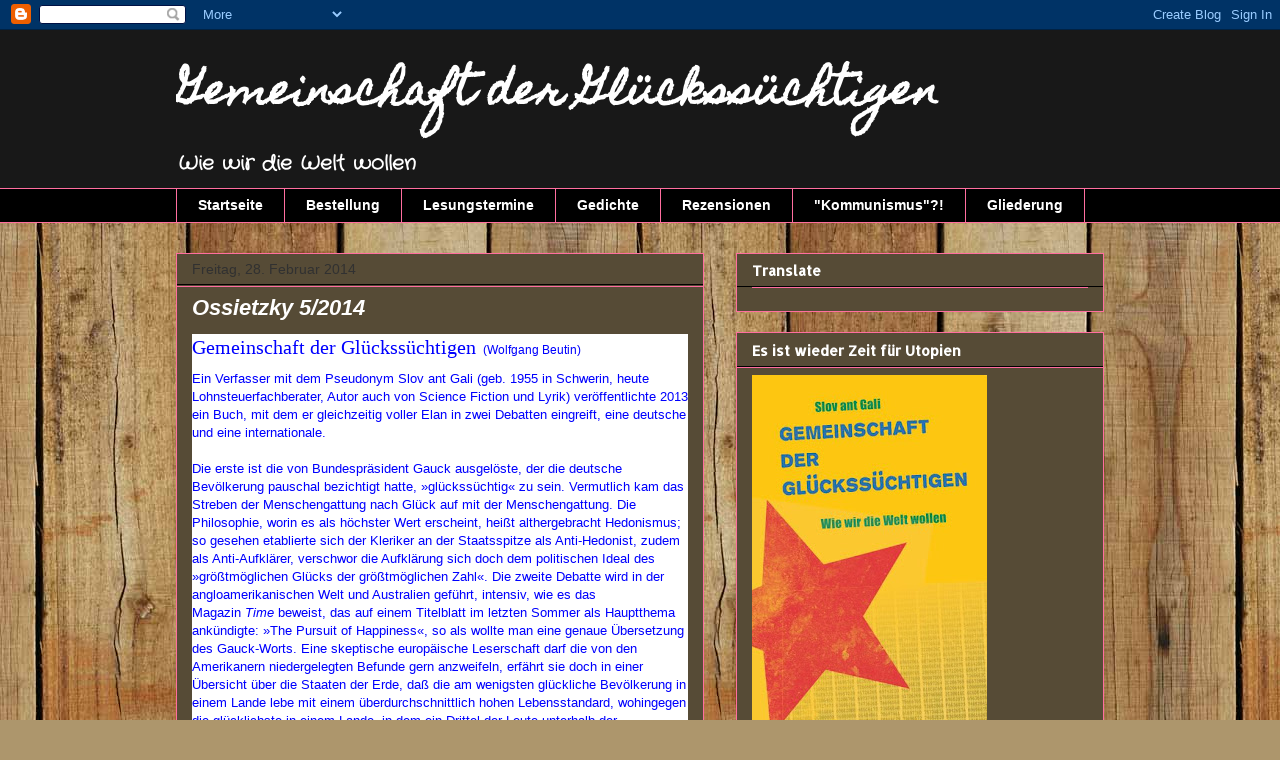

--- FILE ---
content_type: text/html; charset=UTF-8
request_url: https://komm-unismus.blogspot.com/
body_size: 24306
content:
<!DOCTYPE html>
<html class='v2' dir='ltr' lang='de'>
<head>
<link href='https://www.blogger.com/static/v1/widgets/335934321-css_bundle_v2.css' rel='stylesheet' type='text/css'/>
<meta content='width=1100' name='viewport'/>
<meta content='text/html; charset=UTF-8' http-equiv='Content-Type'/>
<meta content='blogger' name='generator'/>
<link href='https://komm-unismus.blogspot.com/favicon.ico' rel='icon' type='image/x-icon'/>
<link href='http://komm-unismus.blogspot.com/' rel='canonical'/>
<link rel="alternate" type="application/atom+xml" title="Gemeinschaft der Glückssüchtigen - Atom" href="https://komm-unismus.blogspot.com/feeds/posts/default" />
<link rel="alternate" type="application/rss+xml" title="Gemeinschaft der Glückssüchtigen - RSS" href="https://komm-unismus.blogspot.com/feeds/posts/default?alt=rss" />
<link rel="service.post" type="application/atom+xml" title="Gemeinschaft der Glückssüchtigen - Atom" href="https://www.blogger.com/feeds/3348025576012584440/posts/default" />
<!--Can't find substitution for tag [blog.ieCssRetrofitLinks]-->
<meta content='Vorstellung eines Buchprojekts über eine Welt ohne Geld und mit anderen Bedürfnissen - Erfahrungen aus DDR, Philosophie, Kommunismus u.a.' name='description'/>
<meta content='http://komm-unismus.blogspot.com/' property='og:url'/>
<meta content='Gemeinschaft der Glückssüchtigen' property='og:title'/>
<meta content='Vorstellung eines Buchprojekts über eine Welt ohne Geld und mit anderen Bedürfnissen - Erfahrungen aus DDR, Philosophie, Kommunismus u.a.' property='og:description'/>
<title>Gemeinschaft der Glückssüchtigen</title>
<style type='text/css'>@font-face{font-family:'Allerta';font-style:normal;font-weight:400;font-display:swap;src:url(//fonts.gstatic.com/s/allerta/v19/TwMO-IAHRlkbx940YnYXSCiN9uc.woff2)format('woff2');unicode-range:U+0000-00FF,U+0131,U+0152-0153,U+02BB-02BC,U+02C6,U+02DA,U+02DC,U+0304,U+0308,U+0329,U+2000-206F,U+20AC,U+2122,U+2191,U+2193,U+2212,U+2215,U+FEFF,U+FFFD;}@font-face{font-family:'Crafty Girls';font-style:normal;font-weight:400;font-display:swap;src:url(//fonts.gstatic.com/s/craftygirls/v16/va9B4kXI39VaDdlPJo8N_NveRhf6Xl7Glw.woff2)format('woff2');unicode-range:U+0000-00FF,U+0131,U+0152-0153,U+02BB-02BC,U+02C6,U+02DA,U+02DC,U+0304,U+0308,U+0329,U+2000-206F,U+20AC,U+2122,U+2191,U+2193,U+2212,U+2215,U+FEFF,U+FFFD;}@font-face{font-family:'Homemade Apple';font-style:normal;font-weight:400;font-display:swap;src:url(//fonts.gstatic.com/s/homemadeapple/v24/Qw3EZQFXECDrI2q789EKQZJob0x6XHgOiJM6.woff2)format('woff2');unicode-range:U+0000-00FF,U+0131,U+0152-0153,U+02BB-02BC,U+02C6,U+02DA,U+02DC,U+0304,U+0308,U+0329,U+2000-206F,U+20AC,U+2122,U+2191,U+2193,U+2212,U+2215,U+FEFF,U+FFFD;}</style>
<style id='page-skin-1' type='text/css'><!--
/*
-----------------------------------------------
Blogger Template Style
Name:     Awesome Inc.
Designer: Tina Chen
URL:      tinachen.org
----------------------------------------------- */
/* Content
----------------------------------------------- */
body {
font: normal normal 13px Arial, Tahoma, Helvetica, FreeSans, sans-serif;
color: #ffffff;
background: #ad966c url(//themes.googleusercontent.com/image?id=1ZygE97_U_mmMOtoTGkMZll-JNbyfsqhAUw6zsMRGgk4ZzWbQsBOLV5GkQDV8YuZ0THk0) repeat scroll top center /* Credit: andynwt (http://www.istockphoto.com/googleimages.php?id=8047432&platform=blogger) */;
}
html body .content-outer {
min-width: 0;
max-width: 100%;
width: 100%;
}
a:link {
text-decoration: none;
color: #ffdd9f;
}
a:visited {
text-decoration: none;
color: #6effcd;
}
a:hover {
text-decoration: underline;
color: #20124d;
}
.body-fauxcolumn-outer .cap-top {
position: absolute;
z-index: 1;
height: 276px;
width: 100%;
background: transparent none repeat-x scroll top left;
_background-image: none;
}
/* Columns
----------------------------------------------- */
.content-inner {
padding: 0;
}
.header-inner .section {
margin: 0 16px;
}
.tabs-inner .section {
margin: 0 16px;
}
.main-inner {
padding-top: 30px;
}
.main-inner .column-center-inner,
.main-inner .column-left-inner,
.main-inner .column-right-inner {
padding: 0 5px;
}
*+html body .main-inner .column-center-inner {
margin-top: -30px;
}
#layout .main-inner .column-center-inner {
margin-top: 0;
}
/* Header
----------------------------------------------- */
.header-outer {
margin: 0 0 0 0;
background: #181818 none repeat scroll 0 0;
}
.Header h1 {
font: normal bold 40px Homemade Apple;
color: #ffffff;
text-shadow: 0 0 -1px #000000;
}
.Header h1 a {
color: #ffffff;
}
.Header .description {
font: normal bold 20px Crafty Girls;
color: #ffffff;
}
.header-inner .Header .titlewrapper,
.header-inner .Header .descriptionwrapper {
padding-left: 0;
padding-right: 0;
margin-bottom: 0;
}
.header-inner .Header .titlewrapper {
padding-top: 22px;
}
/* Tabs
----------------------------------------------- */
.tabs-outer {
overflow: hidden;
position: relative;
background: #000000 none repeat scroll 0 0;
}
#layout .tabs-outer {
overflow: visible;
}
.tabs-cap-top, .tabs-cap-bottom {
position: absolute;
width: 100%;
border-top: 1px solid #ff6e9f;
}
.tabs-cap-bottom {
bottom: 0;
}
.tabs-inner .widget li a {
display: inline-block;
margin: 0;
padding: .6em 1.5em;
font: normal bold 14px Arial, Tahoma, Helvetica, FreeSans, sans-serif;
color: #ffffff;
border-top: 1px solid #ff6e9f;
border-bottom: 1px solid #ff6e9f;
border-left: 1px solid #ff6e9f;
height: 16px;
line-height: 16px;
}
.tabs-inner .widget li:last-child a {
border-right: 1px solid #ff6e9f;
}
.tabs-inner .widget li.selected a, .tabs-inner .widget li a:hover {
background: #000000 none repeat-x scroll 0 -100px;
color: #ffffff;
}
/* Headings
----------------------------------------------- */
h2 {
font: normal bold 14px Allerta;
color: #ffffff;
}
/* Widgets
----------------------------------------------- */
.main-inner .section {
margin: 0 27px;
padding: 0;
}
.main-inner .column-left-outer,
.main-inner .column-right-outer {
margin-top: 0;
}
#layout .main-inner .column-left-outer,
#layout .main-inner .column-right-outer {
margin-top: 0;
}
.main-inner .column-left-inner,
.main-inner .column-right-inner {
background: transparent none repeat 0 0;
-moz-box-shadow: 0 0 0 rgba(0, 0, 0, .2);
-webkit-box-shadow: 0 0 0 rgba(0, 0, 0, .2);
-goog-ms-box-shadow: 0 0 0 rgba(0, 0, 0, .2);
box-shadow: 0 0 0 rgba(0, 0, 0, .2);
-moz-border-radius: 0;
-webkit-border-radius: 0;
-goog-ms-border-radius: 0;
border-radius: 0;
}
#layout .main-inner .column-left-inner,
#layout .main-inner .column-right-inner {
margin-top: 0;
}
.sidebar .widget {
font: normal normal 14px Arial, Tahoma, Helvetica, FreeSans, sans-serif;
color: #ffeecf;
}
.sidebar .widget a:link {
color: #c1ff9f;
}
.sidebar .widget a:visited {
color: #6effcd;
}
.sidebar .widget a:hover {
color: #7f6e4f;
}
.sidebar .widget h2 {
text-shadow: 0 0 -1px #000000;
}
.main-inner .widget {
background-color: #564b36;
border: 1px solid #ff6e9f;
padding: 0 15px 15px;
margin: 20px -16px;
-moz-box-shadow: 0 0 0 rgba(0, 0, 0, .2);
-webkit-box-shadow: 0 0 0 rgba(0, 0, 0, .2);
-goog-ms-box-shadow: 0 0 0 rgba(0, 0, 0, .2);
box-shadow: 0 0 0 rgba(0, 0, 0, .2);
-moz-border-radius: 0;
-webkit-border-radius: 0;
-goog-ms-border-radius: 0;
border-radius: 0;
}
.main-inner .widget h2 {
margin: 0 -15px;
padding: .6em 15px .5em;
border-bottom: 1px solid #000000;
}
.footer-inner .widget h2 {
padding: 0 0 .4em;
border-bottom: 1px solid #000000;
}
.main-inner .widget h2 + div, .footer-inner .widget h2 + div {
border-top: 1px solid #ff6e9f;
padding-top: 8px;
}
.main-inner .widget .widget-content {
margin: 0 -15px;
padding: 7px 15px 0;
}
.main-inner .widget ul, .main-inner .widget #ArchiveList ul.flat {
margin: -8px -15px 0;
padding: 0;
list-style: none;
}
.main-inner .widget #ArchiveList {
margin: -8px 0 0;
}
.main-inner .widget ul li, .main-inner .widget #ArchiveList ul.flat li {
padding: .5em 15px;
text-indent: 0;
color: #ad4b6c;
border-top: 1px solid #ff6e9f;
border-bottom: 1px solid #000000;
}
.main-inner .widget #ArchiveList ul li {
padding-top: .25em;
padding-bottom: .25em;
}
.main-inner .widget ul li:first-child, .main-inner .widget #ArchiveList ul.flat li:first-child {
border-top: none;
}
.main-inner .widget ul li:last-child, .main-inner .widget #ArchiveList ul.flat li:last-child {
border-bottom: none;
}
.post-body {
position: relative;
}
.main-inner .widget .post-body ul {
padding: 0 2.5em;
margin: .5em 0;
list-style: disc;
}
.main-inner .widget .post-body ul li {
padding: 0.25em 0;
margin-bottom: .25em;
color: #ffffff;
border: none;
}
.footer-inner .widget ul {
padding: 0;
list-style: none;
}
.widget .zippy {
color: #ad4b6c;
}
/* Posts
----------------------------------------------- */
body .main-inner .Blog {
padding: 0;
margin-bottom: 1em;
background-color: transparent;
border: none;
-moz-box-shadow: 0 0 0 rgba(0, 0, 0, 0);
-webkit-box-shadow: 0 0 0 rgba(0, 0, 0, 0);
-goog-ms-box-shadow: 0 0 0 rgba(0, 0, 0, 0);
box-shadow: 0 0 0 rgba(0, 0, 0, 0);
}
.main-inner .section:last-child .Blog:last-child {
padding: 0;
margin-bottom: 1em;
}
.main-inner .widget h2.date-header {
margin: 0 -15px 1px;
padding: 0 0 0 0;
font: normal normal 14px Arial, Tahoma, Helvetica, FreeSans, sans-serif;
color: #313131;
background: transparent none no-repeat scroll top left;
border-top: 0 solid #ff6e9f;
border-bottom: 1px solid #000000;
-moz-border-radius-topleft: 0;
-moz-border-radius-topright: 0;
-webkit-border-top-left-radius: 0;
-webkit-border-top-right-radius: 0;
border-top-left-radius: 0;
border-top-right-radius: 0;
position: static;
bottom: 100%;
right: 15px;
text-shadow: 0 0 -1px #000000;
}
.main-inner .widget h2.date-header span {
font: normal normal 14px Arial, Tahoma, Helvetica, FreeSans, sans-serif;
display: block;
padding: .5em 15px;
border-left: 0 solid #ff6e9f;
border-right: 0 solid #ff6e9f;
}
.date-outer {
position: relative;
margin: 30px 0 20px;
padding: 0 15px;
background-color: #564b36;
border: 1px solid #ff6e9f;
-moz-box-shadow: 0 0 0 rgba(0, 0, 0, .2);
-webkit-box-shadow: 0 0 0 rgba(0, 0, 0, .2);
-goog-ms-box-shadow: 0 0 0 rgba(0, 0, 0, .2);
box-shadow: 0 0 0 rgba(0, 0, 0, .2);
-moz-border-radius: 0;
-webkit-border-radius: 0;
-goog-ms-border-radius: 0;
border-radius: 0;
}
.date-outer:first-child {
margin-top: 0;
}
.date-outer:last-child {
margin-bottom: 20px;
-moz-border-radius-bottomleft: 0;
-moz-border-radius-bottomright: 0;
-webkit-border-bottom-left-radius: 0;
-webkit-border-bottom-right-radius: 0;
-goog-ms-border-bottom-left-radius: 0;
-goog-ms-border-bottom-right-radius: 0;
border-bottom-left-radius: 0;
border-bottom-right-radius: 0;
}
.date-posts {
margin: 0 -15px;
padding: 0 15px;
clear: both;
}
.post-outer, .inline-ad {
border-top: 1px solid transparent;
margin: 0 -15px;
padding: 15px 15px;
}
.post-outer {
padding-bottom: 10px;
}
.post-outer:first-child {
padding-top: 0;
border-top: none;
}
.post-outer:last-child, .inline-ad:last-child {
border-bottom: none;
}
.post-body {
position: relative;
}
.post-body img {
padding: 8px;
background: #000000;
border: 1px solid transparent;
-moz-box-shadow: 0 0 0 rgba(0, 0, 0, .2);
-webkit-box-shadow: 0 0 0 rgba(0, 0, 0, .2);
box-shadow: 0 0 0 rgba(0, 0, 0, .2);
-moz-border-radius: 0;
-webkit-border-radius: 0;
border-radius: 0;
}
h3.post-title, h4 {
font: italic bold 22px Arial, Tahoma, Helvetica, FreeSans, sans-serif;
color: #ffffff;
}
h3.post-title a {
font: italic bold 22px Arial, Tahoma, Helvetica, FreeSans, sans-serif;
color: #ffffff;
}
h3.post-title a:hover {
color: #20124d;
text-decoration: underline;
}
.post-header {
margin: 0 0 1em;
}
.post-body {
line-height: 1.4;
}
.post-outer h2 {
color: #ffffff;
}
.post-footer {
margin: 1.5em 0 0;
}
#blog-pager {
padding: 15px;
font-size: 120%;
background-color: #564b36;
border: 1px solid #ff6e9f;
-moz-box-shadow: 0 0 0 rgba(0, 0, 0, .2);
-webkit-box-shadow: 0 0 0 rgba(0, 0, 0, .2);
-goog-ms-box-shadow: 0 0 0 rgba(0, 0, 0, .2);
box-shadow: 0 0 0 rgba(0, 0, 0, .2);
-moz-border-radius: 0;
-webkit-border-radius: 0;
-goog-ms-border-radius: 0;
border-radius: 0;
-moz-border-radius-topleft: 0;
-moz-border-radius-topright: 0;
-webkit-border-top-left-radius: 0;
-webkit-border-top-right-radius: 0;
-goog-ms-border-top-left-radius: 0;
-goog-ms-border-top-right-radius: 0;
border-top-left-radius: 0;
border-top-right-radius-topright: 0;
margin-top: 1em;
}
.blog-feeds, .post-feeds {
margin: 1em 0;
text-align: center;
color: #ffffff;
}
.blog-feeds a, .post-feeds a {
color: #ffdd9f;
}
.blog-feeds a:visited, .post-feeds a:visited {
color: #6effcd;
}
.blog-feeds a:hover, .post-feeds a:hover {
color: #20124d;
}
.post-outer .comments {
margin-top: 2em;
}
/* Comments
----------------------------------------------- */
.comments .comments-content .icon.blog-author {
background-repeat: no-repeat;
background-image: url([data-uri]);
}
.comments .comments-content .loadmore a {
border-top: 1px solid #ff6e9f;
border-bottom: 1px solid #ff6e9f;
}
.comments .continue {
border-top: 2px solid #ff6e9f;
}
/* Footer
----------------------------------------------- */
.footer-outer {
margin: -0 0 -1px;
padding: 0 0 0;
color: #ffffff;
overflow: hidden;
}
.footer-fauxborder-left {
border-top: 1px solid #ff6e9f;
background: #564b36 none repeat scroll 0 0;
-moz-box-shadow: 0 0 0 rgba(0, 0, 0, .2);
-webkit-box-shadow: 0 0 0 rgba(0, 0, 0, .2);
-goog-ms-box-shadow: 0 0 0 rgba(0, 0, 0, .2);
box-shadow: 0 0 0 rgba(0, 0, 0, .2);
margin: 0 -0;
}
/* Mobile
----------------------------------------------- */
body.mobile {
background-size: auto;
}
.mobile .body-fauxcolumn-outer {
background: transparent none repeat scroll top left;
}
*+html body.mobile .main-inner .column-center-inner {
margin-top: 0;
}
.mobile .main-inner .widget {
padding: 0 0 15px;
}
.mobile .main-inner .widget h2 + div,
.mobile .footer-inner .widget h2 + div {
border-top: none;
padding-top: 0;
}
.mobile .footer-inner .widget h2 {
padding: 0.5em 0;
border-bottom: none;
}
.mobile .main-inner .widget .widget-content {
margin: 0;
padding: 7px 0 0;
}
.mobile .main-inner .widget ul,
.mobile .main-inner .widget #ArchiveList ul.flat {
margin: 0 -15px 0;
}
.mobile .main-inner .widget h2.date-header {
right: 0;
}
.mobile .date-header span {
padding: 0.4em 0;
}
.mobile .date-outer:first-child {
margin-bottom: 0;
border: 1px solid #ff6e9f;
-moz-border-radius-topleft: 0;
-moz-border-radius-topright: 0;
-webkit-border-top-left-radius: 0;
-webkit-border-top-right-radius: 0;
-goog-ms-border-top-left-radius: 0;
-goog-ms-border-top-right-radius: 0;
border-top-left-radius: 0;
border-top-right-radius: 0;
}
.mobile .date-outer {
border-color: #ff6e9f;
border-width: 0 1px 1px;
}
.mobile .date-outer:last-child {
margin-bottom: 0;
}
.mobile .main-inner {
padding: 0;
}
.mobile .header-inner .section {
margin: 0;
}
.mobile .post-outer, .mobile .inline-ad {
padding: 5px 0;
}
.mobile .tabs-inner .section {
margin: 0 10px;
}
.mobile .main-inner .widget h2 {
margin: 0;
padding: 0;
}
.mobile .main-inner .widget h2.date-header span {
padding: 0;
}
.mobile .main-inner .widget .widget-content {
margin: 0;
padding: 7px 0 0;
}
.mobile #blog-pager {
border: 1px solid transparent;
background: #564b36 none repeat scroll 0 0;
}
.mobile .main-inner .column-left-inner,
.mobile .main-inner .column-right-inner {
background: transparent none repeat 0 0;
-moz-box-shadow: none;
-webkit-box-shadow: none;
-goog-ms-box-shadow: none;
box-shadow: none;
}
.mobile .date-posts {
margin: 0;
padding: 0;
}
.mobile .footer-fauxborder-left {
margin: 0;
border-top: inherit;
}
.mobile .main-inner .section:last-child .Blog:last-child {
margin-bottom: 0;
}
.mobile-index-contents {
color: #ffffff;
}
.mobile .mobile-link-button {
background: #ffdd9f none repeat scroll 0 0;
}
.mobile-link-button a:link, .mobile-link-button a:visited {
color: #ffffff;
}
.mobile .tabs-inner .PageList .widget-content {
background: transparent;
border-top: 1px solid;
border-color: #ff6e9f;
color: #ffffff;
}
.mobile .tabs-inner .PageList .widget-content .pagelist-arrow {
border-left: 1px solid #ff6e9f;
}

--></style>
<style id='template-skin-1' type='text/css'><!--
body {
min-width: 960px;
}
.content-outer, .content-fauxcolumn-outer, .region-inner {
min-width: 960px;
max-width: 960px;
_width: 960px;
}
.main-inner .columns {
padding-left: 0px;
padding-right: 400px;
}
.main-inner .fauxcolumn-center-outer {
left: 0px;
right: 400px;
/* IE6 does not respect left and right together */
_width: expression(this.parentNode.offsetWidth -
parseInt("0px") -
parseInt("400px") + 'px');
}
.main-inner .fauxcolumn-left-outer {
width: 0px;
}
.main-inner .fauxcolumn-right-outer {
width: 400px;
}
.main-inner .column-left-outer {
width: 0px;
right: 100%;
margin-left: -0px;
}
.main-inner .column-right-outer {
width: 400px;
margin-right: -400px;
}
#layout {
min-width: 0;
}
#layout .content-outer {
min-width: 0;
width: 800px;
}
#layout .region-inner {
min-width: 0;
width: auto;
}
body#layout div.add_widget {
padding: 8px;
}
body#layout div.add_widget a {
margin-left: 32px;
}
--></style>
<style>
    body {background-image:url(\/\/themes.googleusercontent.com\/image?id=1ZygE97_U_mmMOtoTGkMZll-JNbyfsqhAUw6zsMRGgk4ZzWbQsBOLV5GkQDV8YuZ0THk0);}
    
@media (max-width: 200px) { body {background-image:url(\/\/themes.googleusercontent.com\/image?id=1ZygE97_U_mmMOtoTGkMZll-JNbyfsqhAUw6zsMRGgk4ZzWbQsBOLV5GkQDV8YuZ0THk0&options=w200);}}
@media (max-width: 400px) and (min-width: 201px) { body {background-image:url(\/\/themes.googleusercontent.com\/image?id=1ZygE97_U_mmMOtoTGkMZll-JNbyfsqhAUw6zsMRGgk4ZzWbQsBOLV5GkQDV8YuZ0THk0&options=w400);}}
@media (max-width: 800px) and (min-width: 401px) { body {background-image:url(\/\/themes.googleusercontent.com\/image?id=1ZygE97_U_mmMOtoTGkMZll-JNbyfsqhAUw6zsMRGgk4ZzWbQsBOLV5GkQDV8YuZ0THk0&options=w800);}}
@media (max-width: 1200px) and (min-width: 801px) { body {background-image:url(\/\/themes.googleusercontent.com\/image?id=1ZygE97_U_mmMOtoTGkMZll-JNbyfsqhAUw6zsMRGgk4ZzWbQsBOLV5GkQDV8YuZ0THk0&options=w1200);}}
/* Last tag covers anything over one higher than the previous max-size cap. */
@media (min-width: 1201px) { body {background-image:url(\/\/themes.googleusercontent.com\/image?id=1ZygE97_U_mmMOtoTGkMZll-JNbyfsqhAUw6zsMRGgk4ZzWbQsBOLV5GkQDV8YuZ0THk0&options=w1600);}}
  </style>
<link href='https://www.blogger.com/dyn-css/authorization.css?targetBlogID=3348025576012584440&amp;zx=173f8a98-c694-48d3-b6e9-f825277b59f3' media='none' onload='if(media!=&#39;all&#39;)media=&#39;all&#39;' rel='stylesheet'/><noscript><link href='https://www.blogger.com/dyn-css/authorization.css?targetBlogID=3348025576012584440&amp;zx=173f8a98-c694-48d3-b6e9-f825277b59f3' rel='stylesheet'/></noscript>
<meta name='google-adsense-platform-account' content='ca-host-pub-1556223355139109'/>
<meta name='google-adsense-platform-domain' content='blogspot.com'/>

</head>
<body class='loading variant-dark'>
<div class='navbar section' id='navbar' name='Navbar'><div class='widget Navbar' data-version='1' id='Navbar1'><script type="text/javascript">
    function setAttributeOnload(object, attribute, val) {
      if(window.addEventListener) {
        window.addEventListener('load',
          function(){ object[attribute] = val; }, false);
      } else {
        window.attachEvent('onload', function(){ object[attribute] = val; });
      }
    }
  </script>
<div id="navbar-iframe-container"></div>
<script type="text/javascript" src="https://apis.google.com/js/platform.js"></script>
<script type="text/javascript">
      gapi.load("gapi.iframes:gapi.iframes.style.bubble", function() {
        if (gapi.iframes && gapi.iframes.getContext) {
          gapi.iframes.getContext().openChild({
              url: 'https://www.blogger.com/navbar/3348025576012584440?origin\x3dhttps://komm-unismus.blogspot.com',
              where: document.getElementById("navbar-iframe-container"),
              id: "navbar-iframe"
          });
        }
      });
    </script><script type="text/javascript">
(function() {
var script = document.createElement('script');
script.type = 'text/javascript';
script.src = '//pagead2.googlesyndication.com/pagead/js/google_top_exp.js';
var head = document.getElementsByTagName('head')[0];
if (head) {
head.appendChild(script);
}})();
</script>
</div></div>
<div itemscope='itemscope' itemtype='http://schema.org/Blog' style='display: none;'>
<meta content='Gemeinschaft der Glückssüchtigen' itemprop='name'/>
<meta content='Vorstellung eines Buchprojekts über eine Welt ohne Geld und mit anderen Bedürfnissen - Erfahrungen aus DDR, Philosophie, Kommunismus u.a.' itemprop='description'/>
</div>
<div class='body-fauxcolumns'>
<div class='fauxcolumn-outer body-fauxcolumn-outer'>
<div class='cap-top'>
<div class='cap-left'></div>
<div class='cap-right'></div>
</div>
<div class='fauxborder-left'>
<div class='fauxborder-right'></div>
<div class='fauxcolumn-inner'>
</div>
</div>
<div class='cap-bottom'>
<div class='cap-left'></div>
<div class='cap-right'></div>
</div>
</div>
</div>
<div class='content'>
<div class='content-fauxcolumns'>
<div class='fauxcolumn-outer content-fauxcolumn-outer'>
<div class='cap-top'>
<div class='cap-left'></div>
<div class='cap-right'></div>
</div>
<div class='fauxborder-left'>
<div class='fauxborder-right'></div>
<div class='fauxcolumn-inner'>
</div>
</div>
<div class='cap-bottom'>
<div class='cap-left'></div>
<div class='cap-right'></div>
</div>
</div>
</div>
<div class='content-outer'>
<div class='content-cap-top cap-top'>
<div class='cap-left'></div>
<div class='cap-right'></div>
</div>
<div class='fauxborder-left content-fauxborder-left'>
<div class='fauxborder-right content-fauxborder-right'></div>
<div class='content-inner'>
<header>
<div class='header-outer'>
<div class='header-cap-top cap-top'>
<div class='cap-left'></div>
<div class='cap-right'></div>
</div>
<div class='fauxborder-left header-fauxborder-left'>
<div class='fauxborder-right header-fauxborder-right'></div>
<div class='region-inner header-inner'>
<div class='header section' id='header' name='Header'><div class='widget Header' data-version='1' id='Header1'>
<div id='header-inner'>
<div class='titlewrapper'>
<h1 class='title'>
Gemeinschaft der Glückssüchtigen
</h1>
</div>
<div class='descriptionwrapper'>
<p class='description'><span>Wie wir die Welt wollen</span></p>
</div>
</div>
</div></div>
</div>
</div>
<div class='header-cap-bottom cap-bottom'>
<div class='cap-left'></div>
<div class='cap-right'></div>
</div>
</div>
</header>
<div class='tabs-outer'>
<div class='tabs-cap-top cap-top'>
<div class='cap-left'></div>
<div class='cap-right'></div>
</div>
<div class='fauxborder-left tabs-fauxborder-left'>
<div class='fauxborder-right tabs-fauxborder-right'></div>
<div class='region-inner tabs-inner'>
<div class='tabs section' id='crosscol' name='Spaltenübergreifend'><div class='widget PageList' data-version='1' id='PageList1'>
<h2>Seiten</h2>
<div class='widget-content'>
<ul>
<li class='selected'>
<a href='https://komm-unismus.blogspot.com/'>Startseite</a>
</li>
<li>
<a href='http://kommunismusglueck.wordpress.com/gemeinschaft-der-gluckssuchtigen/'>Bestellung</a>
</li>
<li>
<a href='https://komm-unismus.blogspot.com/p/lesungstermine.html'>Lesungstermine</a>
</li>
<li>
<a href='https://komm-unismus.blogspot.com/p/blog-page.html'>Gedichte</a>
</li>
<li>
<a href='http://komm-unismus.blogspot.de/search/label/Rezension'>Rezensionen</a>
</li>
<li>
<a href='http://kommunismusglueck.wordpress.com/was-ist-k/'>"Kommunismus"?!</a>
</li>
<li>
<a href='http://kommunismusglueck.wordpress.com/gliederung-gdg/'>Gliederung</a>
</li>
</ul>
<div class='clear'></div>
</div>
</div></div>
<div class='tabs no-items section' id='crosscol-overflow' name='Cross-Column 2'></div>
</div>
</div>
<div class='tabs-cap-bottom cap-bottom'>
<div class='cap-left'></div>
<div class='cap-right'></div>
</div>
</div>
<div class='main-outer'>
<div class='main-cap-top cap-top'>
<div class='cap-left'></div>
<div class='cap-right'></div>
</div>
<div class='fauxborder-left main-fauxborder-left'>
<div class='fauxborder-right main-fauxborder-right'></div>
<div class='region-inner main-inner'>
<div class='columns fauxcolumns'>
<div class='fauxcolumn-outer fauxcolumn-center-outer'>
<div class='cap-top'>
<div class='cap-left'></div>
<div class='cap-right'></div>
</div>
<div class='fauxborder-left'>
<div class='fauxborder-right'></div>
<div class='fauxcolumn-inner'>
</div>
</div>
<div class='cap-bottom'>
<div class='cap-left'></div>
<div class='cap-right'></div>
</div>
</div>
<div class='fauxcolumn-outer fauxcolumn-left-outer'>
<div class='cap-top'>
<div class='cap-left'></div>
<div class='cap-right'></div>
</div>
<div class='fauxborder-left'>
<div class='fauxborder-right'></div>
<div class='fauxcolumn-inner'>
</div>
</div>
<div class='cap-bottom'>
<div class='cap-left'></div>
<div class='cap-right'></div>
</div>
</div>
<div class='fauxcolumn-outer fauxcolumn-right-outer'>
<div class='cap-top'>
<div class='cap-left'></div>
<div class='cap-right'></div>
</div>
<div class='fauxborder-left'>
<div class='fauxborder-right'></div>
<div class='fauxcolumn-inner'>
</div>
</div>
<div class='cap-bottom'>
<div class='cap-left'></div>
<div class='cap-right'></div>
</div>
</div>
<!-- corrects IE6 width calculation -->
<div class='columns-inner'>
<div class='column-center-outer'>
<div class='column-center-inner'>
<div class='main section' id='main' name='Hauptbereich'><div class='widget Blog' data-version='1' id='Blog1'>
<div class='blog-posts hfeed'>

          <div class="date-outer">
        
<h2 class='date-header'><span>Freitag, 28. Februar 2014</span></h2>

          <div class="date-posts">
        
<div class='post-outer'>
<div class='post hentry uncustomized-post-template' itemprop='blogPost' itemscope='itemscope' itemtype='http://schema.org/BlogPosting'>
<meta content='3348025576012584440' itemprop='blogId'/>
<meta content='4690269486470730259' itemprop='postId'/>
<a name='4690269486470730259'></a>
<h3 class='post-title entry-title' itemprop='name'>
<a href='https://komm-unismus.blogspot.com/2014/02/ossietzky-52014.html'>Ossietzky 5/2014</a>
</h3>
<div class='post-header'>
<div class='post-header-line-1'></div>
</div>
<div class='post-body entry-content' id='post-body-4690269486470730259' itemprop='articleBody'>
<div align="left" class="ueberschrift" style="background-color: white; font-family: Georgia, 'Times New Roman', Times, serif; font-size: 20px; line-height: 26px; padding: 0px 0px 10px;">
<span style="color: blue;">Gemeinschaft der Glückssüchtigen<span class="bildunterschrift" style="font-family: Arial, Helvetica, sans-serif; font-size: 12px; line-height: 17px; margin: 3px 0px 0px 1px;">&nbsp;&nbsp;(Wolfgang Beutin)</span></span></div>
<div align="left" class="fliesstext" style="background-color: white; font-family: Arial, Helvetica, sans-serif; font-size: 13px; line-height: 18px;">
<span style="color: blue;">Ein Verfasser mit dem Pseudonym Slov ant Gali (geb. 1955 in Schwerin, heute Lohnsteuerfachberater, Autor auch von Science Fiction und Lyrik) veröffentlichte 2013 ein Buch, mit dem er gleichzeitig voller Elan in zwei Debatten eingreift, eine deutsche und eine internationale.</span><br />
<span style="color: blue;"><br /></span>
<span style="color: blue;">Die erste ist die von Bundespräsident Gauck ausgelöste, der die deutsche Bevölkerung pauschal bezichtigt hatte, &#187;glückssüchtig&#171; zu sein. Vermutlich kam das Streben der Menschengattung nach Glück auf mit der Menschengattung. Die Philosophie, worin es als höchster Wert erscheint, heißt althergebracht Hedonismus; so gesehen etablierte sich der Kleriker an der Staatsspitze als Anti-Hedonist, zudem als Anti-Aufklärer, verschwor die Aufklärung sich doch dem politischen Ideal des &#187;größtmöglichen Glücks der größtmöglichen Zahl&#171;. Die zweite Debatte wird in der angloamerikanischen Welt und Australien geführt, intensiv, wie es das Magazin&nbsp;<em>Time&nbsp;</em>beweist, das auf einem Titelblatt im letzten Sommer als Hauptthema ankündigte: &#187;The Pursuit of Happiness&#171;, so als wollte man eine genaue Übersetzung des Gauck-Worts. Eine skeptische europäische Leserschaft darf die von den Amerikanern niedergelegten Befunde gern anzweifeln, erfährt sie doch in einer Übersicht über die Staaten der Erde, daß die am wenigsten glückliche Bevölkerung in einem Lande lebe mit einem überdurchschnittlich hohen Lebensstandard, wohingegen die glücklichste in einem Lande, in dem ein Drittel der Leute unterhalb der Armutsgrenze vegetiert &#8230; eine Aussage, die nicht gerade ermuntert, der Armut weltweit den Kampf anzusagen.</span><br />
<span style="color: blue;"><br /></span>
<span style="color: blue;">Was den Ausführungen in dem Buch ihren besonderen Charakter verleiht, ist der Versuch des Autors, die &#187;Glücks&#171;-Debatte mit einem Thema zu verknüpfen, welches auch hierzulande dringlich auf die Tagesordnung gehört: mit dem Kommunismus. Könne der Kapitalismus die &#187;Bedürfnisbefriedigung im Weltmaßstab&#171; nicht bewerkstelligen, sondern &#187;nur jeweils beschränkt auf Teile dieser Welt, die sich auf Kosten des Rests vollsaugen&#171; &#8211; ein Tatbestand, den sieben Milliarden Menschen bezeugen müssen &#8211;, sei das Durchdenken von Alternativen oberstes Erfordernis. Solchem Durchdenken möchte der Autor nachhelfen. Mit seiner Bestrebung könnte er sich auf Vorgänger berufen wie etwa den Dichter Heine (Parole: &#187;Zuckererbsen für jedermann&#171;) oder auf den in der tschechischen Literatur einstmals hitzig geführten Literaturstreit, den Jaroslav Seifert auslöste, als er Verse wie diese veröffentlichte: &#187;Wir Proletarier sehnen uns nach unsrer Welt. / Und jener, der sein Leben lang nur fastet, / will endlich auch von Sorgen unbelastet, / am speisenüberladnen Tische sitzen &#8230;&#171; (Der tschechischen Avantgarde-Richtung des &#187;Poetismus&#171;, der Seifert angehörte, wird ein &#187;extremer Hedonismus&#171; nachgesagt!) Der Autor Gali hat recht, wenn er vermerkt, man müsse alles stets neu bedenken, und hat recht auch mit seiner These: &#187;Die Perspektive &#8250;Kommunismus&#8249; muß von den Massen gewollt werden &#8211; egal, ob man sie nun so nennt oder nicht. Es reicht einfach nicht, jene einzelnen Stückchen des &#8250;Kapitalismus&#8249; nicht zu wollen, die gerade am meisten weh tun. Es reicht nicht einmal, den Kapitalismus insgesamt nicht zu wollen. Wir müssen auch etwas anderes, Alternatives bewußt wollen und darauf hinarbeiten.&#171; Seine Begrifflichkeit verbindet er einleuchtend mit dem Individualismus-Postulat, und auch hierin hat er einen prominenten Vor-Denker, Oscar Wilde, der nur im Sozialismus die Sicherung des Individualismus gewährleistet sah (läuft im Kapitalismus doch alles auf ödeste Konformität hinaus, auf einen bloß vorgegauckelten Individualismus). In seine Argumentation baut der Autor anregende historische Reflexionen ein (über die deutsche Novemberrevolution, über den Zusammenhang von deren Scheitern und der Verödung der Oktoberrevolution; über den Sozialismus der DDR, der eine &#187;abgebremste Revolution&#171; gewesen sei). Den Band bereichern eingestreute politische Gedichte (in der Tradition von Erich Fried).</span><br />
<em><span style="color: blue;"><br />Slov ant Gali: &#187;Gemeinschaft der Glückssüchtigen. Wie wir die Welt wollen&#171;, Verlag Wiljo Heinen, 238 Seiten, 13,50 &#8364;</span></em></div>
<div align="left" class="fliesstext" style="background-color: white; font-family: Arial, Helvetica, sans-serif; font-size: 13px; line-height: 18px;">
<em><span style="color: blue;"><br /></span></em></div>
<div align="left" class="fliesstext" style="background-color: white; font-family: Arial, Helvetica, sans-serif; font-size: 13px; line-height: 18px;">
<span style="color: blue;"><em>vgl.:&nbsp;</em><i style="font-size: small;">http://www.ossietzky.net/5-2014&amp;textfile=2585</i></span></div>
<div style='clear: both;'></div>
</div>
<div class='post-footer'>
<div class='post-footer-line post-footer-line-1'>
<span class='post-author vcard'>
Eingestellt von
<span class='fn' itemprop='author' itemscope='itemscope' itemtype='http://schema.org/Person'>
<span itemprop='name'>Slov ant Gali</span>
</span>
</span>
<span class='post-timestamp'>
um
<meta content='http://komm-unismus.blogspot.com/2014/02/ossietzky-52014.html' itemprop='url'/>
<a class='timestamp-link' href='https://komm-unismus.blogspot.com/2014/02/ossietzky-52014.html' rel='bookmark' title='permanent link'><abbr class='published' itemprop='datePublished' title='2014-02-28T17:55:00+01:00'>17:55</abbr></a>
</span>
<span class='post-comment-link'>
<a class='comment-link' href='https://komm-unismus.blogspot.com/2014/02/ossietzky-52014.html#comment-form' onclick=''>
Keine Kommentare:
  </a>
</span>
<span class='post-icons'>
<span class='item-control blog-admin pid-1676527030'>
<a href='https://www.blogger.com/post-edit.g?blogID=3348025576012584440&postID=4690269486470730259&from=pencil' title='Post bearbeiten'>
<img alt='' class='icon-action' height='18' src='https://resources.blogblog.com/img/icon18_edit_allbkg.gif' width='18'/>
</a>
</span>
</span>
<div class='post-share-buttons goog-inline-block'>
<a class='goog-inline-block share-button sb-email' href='https://www.blogger.com/share-post.g?blogID=3348025576012584440&postID=4690269486470730259&target=email' target='_blank' title='Diesen Post per E-Mail versenden'><span class='share-button-link-text'>Diesen Post per E-Mail versenden</span></a><a class='goog-inline-block share-button sb-blog' href='https://www.blogger.com/share-post.g?blogID=3348025576012584440&postID=4690269486470730259&target=blog' onclick='window.open(this.href, "_blank", "height=270,width=475"); return false;' target='_blank' title='BlogThis!'><span class='share-button-link-text'>BlogThis!</span></a><a class='goog-inline-block share-button sb-twitter' href='https://www.blogger.com/share-post.g?blogID=3348025576012584440&postID=4690269486470730259&target=twitter' target='_blank' title='Auf X teilen'><span class='share-button-link-text'>Auf X teilen</span></a><a class='goog-inline-block share-button sb-facebook' href='https://www.blogger.com/share-post.g?blogID=3348025576012584440&postID=4690269486470730259&target=facebook' onclick='window.open(this.href, "_blank", "height=430,width=640"); return false;' target='_blank' title='In Facebook freigeben'><span class='share-button-link-text'>In Facebook freigeben</span></a><a class='goog-inline-block share-button sb-pinterest' href='https://www.blogger.com/share-post.g?blogID=3348025576012584440&postID=4690269486470730259&target=pinterest' target='_blank' title='Auf Pinterest teilen'><span class='share-button-link-text'>Auf Pinterest teilen</span></a>
</div>
</div>
<div class='post-footer-line post-footer-line-2'>
<span class='post-labels'>
Labels:
<a href='https://komm-unismus.blogspot.com/search/label/Ossietzky' rel='tag'>Ossietzky</a>,
<a href='https://komm-unismus.blogspot.com/search/label/Rezension' rel='tag'>Rezension</a>
</span>
</div>
<div class='post-footer-line post-footer-line-3'>
<span class='post-location'>
</span>
</div>
</div>
</div>
</div>

          </div></div>
        

          <div class="date-outer">
        
<h2 class='date-header'><span>Samstag, 2. November 2013</span></h2>

          <div class="date-posts">
        
<div class='post-outer'>
<div class='post hentry uncustomized-post-template' itemprop='blogPost' itemscope='itemscope' itemtype='http://schema.org/BlogPosting'>
<meta content='https://blogger.googleusercontent.com/img/b/R29vZ2xl/AVvXsEhfnzvgKeQUXNRZvKDJ8QGOptnGPVx7-eRoRs-e4AmN_3besD-AYdYT5pQMEQ7rvHV4Wo-04qvw17HbrRRYHSuQT4GjCxTaxqwXrRAvwepBfBGhImspmkIUP3YtiddKcSaMTOs6lva6ZnY/s1600/Potsdams+andere+Seiten.JPG' itemprop='image_url'/>
<meta content='3348025576012584440' itemprop='blogId'/>
<meta content='6702576419894406858' itemprop='postId'/>
<a name='6702576419894406858'></a>
<h3 class='post-title entry-title' itemprop='name'>
<a href='https://komm-unismus.blogspot.com/2013/11/diesmal-nehmen-sich-potsdams-andere.html'>Diesmal nehmen sich "Potsdams andere Seiten" des Buches an</a>
</h3>
<div class='post-header'>
<div class='post-header-line-1'></div>
</div>
<div class='post-body entry-content' id='post-body-6702576419894406858' itemprop='articleBody'>
Auf Seite 9, der "Forum"-Seite, der November-Ausgabe wird auf das Buch und die in diesem Monat bevorstehende Veranstaltung verwiesen:<br />
<br />
<div class="separator" style="clear: both; text-align: center;">
<a href="https://blogger.googleusercontent.com/img/b/R29vZ2xl/AVvXsEhfnzvgKeQUXNRZvKDJ8QGOptnGPVx7-eRoRs-e4AmN_3besD-AYdYT5pQMEQ7rvHV4Wo-04qvw17HbrRRYHSuQT4GjCxTaxqwXrRAvwepBfBGhImspmkIUP3YtiddKcSaMTOs6lva6ZnY/s1600/Potsdams+andere+Seiten.JPG" imageanchor="1" style="margin-left: 1em; margin-right: 1em;"><img border="0" src="https://blogger.googleusercontent.com/img/b/R29vZ2xl/AVvXsEhfnzvgKeQUXNRZvKDJ8QGOptnGPVx7-eRoRs-e4AmN_3besD-AYdYT5pQMEQ7rvHV4Wo-04qvw17HbrRRYHSuQT4GjCxTaxqwXrRAvwepBfBGhImspmkIUP3YtiddKcSaMTOs6lva6ZnY/s1600/Potsdams+andere+Seiten.JPG" /></a>&nbsp;</div>
<div class="separator" style="clear: both; text-align: center;">
Dazu kommt der Hinweis auf Seite 12, der Service-Seite</div>
<div class="separator" style="clear: both; text-align: center;">
<a href="https://blogger.googleusercontent.com/img/b/R29vZ2xl/AVvXsEjLDfTJxovfM8vsj3wuk4j5jN85ZqSzt1xskzARI04w7IZvngK9D-XwIxqME36daaMGBIJn_eHNmTBs8VKsnL3rz8T8h67zU3G-QYQC4xxHIXtyYQVYeB3Q6je283bGSgHnlWs5z_KLo0E/s1600/pas2.JPG" imageanchor="1" style="margin-left: 1em; margin-right: 1em;"><img border="0" src="https://blogger.googleusercontent.com/img/b/R29vZ2xl/AVvXsEjLDfTJxovfM8vsj3wuk4j5jN85ZqSzt1xskzARI04w7IZvngK9D-XwIxqME36daaMGBIJn_eHNmTBs8VKsnL3rz8T8h67zU3G-QYQC4xxHIXtyYQVYeB3Q6je283bGSgHnlWs5z_KLo0E/s1600/pas2.JPG" /></a></div>
<div class="separator" style="clear: both; text-align: center;">
<br /></div>
<br />
<div style='clear: both;'></div>
</div>
<div class='post-footer'>
<div class='post-footer-line post-footer-line-1'>
<span class='post-author vcard'>
Eingestellt von
<span class='fn' itemprop='author' itemscope='itemscope' itemtype='http://schema.org/Person'>
<span itemprop='name'>Slov ant Gali</span>
</span>
</span>
<span class='post-timestamp'>
um
<meta content='http://komm-unismus.blogspot.com/2013/11/diesmal-nehmen-sich-potsdams-andere.html' itemprop='url'/>
<a class='timestamp-link' href='https://komm-unismus.blogspot.com/2013/11/diesmal-nehmen-sich-potsdams-andere.html' rel='bookmark' title='permanent link'><abbr class='published' itemprop='datePublished' title='2013-11-02T09:28:00+01:00'>09:28</abbr></a>
</span>
<span class='post-comment-link'>
<a class='comment-link' href='https://komm-unismus.blogspot.com/2013/11/diesmal-nehmen-sich-potsdams-andere.html#comment-form' onclick=''>
Keine Kommentare:
  </a>
</span>
<span class='post-icons'>
<span class='item-control blog-admin pid-1676527030'>
<a href='https://www.blogger.com/post-edit.g?blogID=3348025576012584440&postID=6702576419894406858&from=pencil' title='Post bearbeiten'>
<img alt='' class='icon-action' height='18' src='https://resources.blogblog.com/img/icon18_edit_allbkg.gif' width='18'/>
</a>
</span>
</span>
<div class='post-share-buttons goog-inline-block'>
<a class='goog-inline-block share-button sb-email' href='https://www.blogger.com/share-post.g?blogID=3348025576012584440&postID=6702576419894406858&target=email' target='_blank' title='Diesen Post per E-Mail versenden'><span class='share-button-link-text'>Diesen Post per E-Mail versenden</span></a><a class='goog-inline-block share-button sb-blog' href='https://www.blogger.com/share-post.g?blogID=3348025576012584440&postID=6702576419894406858&target=blog' onclick='window.open(this.href, "_blank", "height=270,width=475"); return false;' target='_blank' title='BlogThis!'><span class='share-button-link-text'>BlogThis!</span></a><a class='goog-inline-block share-button sb-twitter' href='https://www.blogger.com/share-post.g?blogID=3348025576012584440&postID=6702576419894406858&target=twitter' target='_blank' title='Auf X teilen'><span class='share-button-link-text'>Auf X teilen</span></a><a class='goog-inline-block share-button sb-facebook' href='https://www.blogger.com/share-post.g?blogID=3348025576012584440&postID=6702576419894406858&target=facebook' onclick='window.open(this.href, "_blank", "height=430,width=640"); return false;' target='_blank' title='In Facebook freigeben'><span class='share-button-link-text'>In Facebook freigeben</span></a><a class='goog-inline-block share-button sb-pinterest' href='https://www.blogger.com/share-post.g?blogID=3348025576012584440&postID=6702576419894406858&target=pinterest' target='_blank' title='Auf Pinterest teilen'><span class='share-button-link-text'>Auf Pinterest teilen</span></a>
</div>
</div>
<div class='post-footer-line post-footer-line-2'>
<span class='post-labels'>
Labels:
<a href='https://komm-unismus.blogspot.com/search/label/Potsdams%20andere%20Seiten' rel='tag'>Potsdams andere Seiten</a>,
<a href='https://komm-unismus.blogspot.com/search/label/Rezension' rel='tag'>Rezension</a>
</span>
</div>
<div class='post-footer-line post-footer-line-3'>
<span class='post-location'>
</span>
</div>
</div>
</div>
</div>

          </div></div>
        

          <div class="date-outer">
        
<h2 class='date-header'><span>Dienstag, 24. September 2013</span></h2>

          <div class="date-posts">
        
<div class='post-outer'>
<div class='post hentry uncustomized-post-template' itemprop='blogPost' itemscope='itemscope' itemtype='http://schema.org/BlogPosting'>
<meta content='https://blogger.googleusercontent.com/img/b/R29vZ2xl/AVvXsEivX0I6TH3zqLIJ6Z5uOh8XVyPf3FmL6waHk5lEazj43PInmfltq67ETzKG7maTns1K0U3kGj5yQW2Sq5WWkRrbwBtzfPhqoaidKWgGSpQBUBNi2n_cyLxZAkOWgs8L6kUM_-GgycEgIWM/s400/Leipziger+neue+halb+1.JPG' itemprop='image_url'/>
<meta content='3348025576012584440' itemprop='blogId'/>
<meta content='2827236324870192985' itemprop='postId'/>
<a name='2827236324870192985'></a>
<h3 class='post-title entry-title' itemprop='name'>
<a href='https://komm-unismus.blogspot.com/2013/09/da-wird-der-faust-beschworen-von.html'>Da wird der Faust beschworen - von Leipzigern ...</a>
</h3>
<div class='post-header'>
<div class='post-header-line-1'></div>
</div>
<div class='post-body entry-content' id='post-body-2827236324870192985' itemprop='articleBody'>
gefunden in "Leipzigs NEUE" August 2013<br />
<div class="separator" style="clear: both; text-align: center;">
<a href="https://blogger.googleusercontent.com/img/b/R29vZ2xl/AVvXsEivX0I6TH3zqLIJ6Z5uOh8XVyPf3FmL6waHk5lEazj43PInmfltq67ETzKG7maTns1K0U3kGj5yQW2Sq5WWkRrbwBtzfPhqoaidKWgGSpQBUBNi2n_cyLxZAkOWgs8L6kUM_-GgycEgIWM/s1600/Leipziger+neue+halb+1.JPG" imageanchor="1" style="margin-left: 1em; margin-right: 1em;"><img border="0" height="393" src="https://blogger.googleusercontent.com/img/b/R29vZ2xl/AVvXsEivX0I6TH3zqLIJ6Z5uOh8XVyPf3FmL6waHk5lEazj43PInmfltq67ETzKG7maTns1K0U3kGj5yQW2Sq5WWkRrbwBtzfPhqoaidKWgGSpQBUBNi2n_cyLxZAkOWgs8L6kUM_-GgycEgIWM/s400/Leipziger+neue+halb+1.JPG" width="400" /></a></div>
<div class="separator" style="clear: both; text-align: center;">
<a href="https://blogger.googleusercontent.com/img/b/R29vZ2xl/AVvXsEiHrIVJC7datYNk1ZG8lttwZuf5f31aylGFLXvPllvlXdwrvcSEJkONNh_mPfiQjI95ziWOgQbuWVrKxtJ-qofmq6m88dh7aF5roxyoZ2ipeBL64QYuJrE2JXQVPBxqEcpfdRYAc9H4-Z8/s1600/Leipziger+neue+halb+2.JPG" imageanchor="1" style="margin-left: 1em; margin-right: 1em;"><img border="0" height="400" src="https://blogger.googleusercontent.com/img/b/R29vZ2xl/AVvXsEiHrIVJC7datYNk1ZG8lttwZuf5f31aylGFLXvPllvlXdwrvcSEJkONNh_mPfiQjI95ziWOgQbuWVrKxtJ-qofmq6m88dh7aF5roxyoZ2ipeBL64QYuJrE2JXQVPBxqEcpfdRYAc9H4-Z8/s400/Leipziger+neue+halb+2.JPG" width="385" /></a></div>
<br />
<div style='clear: both;'></div>
</div>
<div class='post-footer'>
<div class='post-footer-line post-footer-line-1'>
<span class='post-author vcard'>
Eingestellt von
<span class='fn' itemprop='author' itemscope='itemscope' itemtype='http://schema.org/Person'>
<span itemprop='name'>Slov ant Gali</span>
</span>
</span>
<span class='post-timestamp'>
um
<meta content='http://komm-unismus.blogspot.com/2013/09/da-wird-der-faust-beschworen-von.html' itemprop='url'/>
<a class='timestamp-link' href='https://komm-unismus.blogspot.com/2013/09/da-wird-der-faust-beschworen-von.html' rel='bookmark' title='permanent link'><abbr class='published' itemprop='datePublished' title='2013-09-24T17:46:00+02:00'>17:46</abbr></a>
</span>
<span class='post-comment-link'>
<a class='comment-link' href='https://komm-unismus.blogspot.com/2013/09/da-wird-der-faust-beschworen-von.html#comment-form' onclick=''>
Keine Kommentare:
  </a>
</span>
<span class='post-icons'>
<span class='item-control blog-admin pid-1676527030'>
<a href='https://www.blogger.com/post-edit.g?blogID=3348025576012584440&postID=2827236324870192985&from=pencil' title='Post bearbeiten'>
<img alt='' class='icon-action' height='18' src='https://resources.blogblog.com/img/icon18_edit_allbkg.gif' width='18'/>
</a>
</span>
</span>
<div class='post-share-buttons goog-inline-block'>
<a class='goog-inline-block share-button sb-email' href='https://www.blogger.com/share-post.g?blogID=3348025576012584440&postID=2827236324870192985&target=email' target='_blank' title='Diesen Post per E-Mail versenden'><span class='share-button-link-text'>Diesen Post per E-Mail versenden</span></a><a class='goog-inline-block share-button sb-blog' href='https://www.blogger.com/share-post.g?blogID=3348025576012584440&postID=2827236324870192985&target=blog' onclick='window.open(this.href, "_blank", "height=270,width=475"); return false;' target='_blank' title='BlogThis!'><span class='share-button-link-text'>BlogThis!</span></a><a class='goog-inline-block share-button sb-twitter' href='https://www.blogger.com/share-post.g?blogID=3348025576012584440&postID=2827236324870192985&target=twitter' target='_blank' title='Auf X teilen'><span class='share-button-link-text'>Auf X teilen</span></a><a class='goog-inline-block share-button sb-facebook' href='https://www.blogger.com/share-post.g?blogID=3348025576012584440&postID=2827236324870192985&target=facebook' onclick='window.open(this.href, "_blank", "height=430,width=640"); return false;' target='_blank' title='In Facebook freigeben'><span class='share-button-link-text'>In Facebook freigeben</span></a><a class='goog-inline-block share-button sb-pinterest' href='https://www.blogger.com/share-post.g?blogID=3348025576012584440&postID=2827236324870192985&target=pinterest' target='_blank' title='Auf Pinterest teilen'><span class='share-button-link-text'>Auf Pinterest teilen</span></a>
</div>
</div>
<div class='post-footer-line post-footer-line-2'>
<span class='post-labels'>
Labels:
<a href='https://komm-unismus.blogspot.com/search/label/Leipzigs%20Neue' rel='tag'>Leipzigs Neue</a>,
<a href='https://komm-unismus.blogspot.com/search/label/Rezension' rel='tag'>Rezension</a>
</span>
</div>
<div class='post-footer-line post-footer-line-3'>
<span class='post-location'>
</span>
</div>
</div>
</div>
</div>

          </div></div>
        

          <div class="date-outer">
        
<h2 class='date-header'><span>Montag, 23. September 2013</span></h2>

          <div class="date-posts">
        
<div class='post-outer'>
<div class='post hentry uncustomized-post-template' itemprop='blogPost' itemscope='itemscope' itemtype='http://schema.org/BlogPosting'>
<meta content='https://fbstatic-a.akamaihd.net/rsrc.php/v2/yJ/r/UmLbGfwEuH6.png' itemprop='image_url'/>
<meta content='3348025576012584440' itemprop='blogId'/>
<meta content='2206582158596601341' itemprop='postId'/>
<a name='2206582158596601341'></a>
<h3 class='post-title entry-title' itemprop='name'>
<a href='https://komm-unismus.blogspot.com/2013/09/offentliche-buchpremiere-gemeinschaft.html'>öffentliche Buchpremiere "Gemeinschaft der Glückssüchtigen"</a>
</h3>
<div class='post-header'>
<div class='post-header-line-1'></div>
</div>
<div class='post-body entry-content' id='post-body-2206582158596601341' itemprop='articleBody'>
<ul class="uiList _4kg _4ks" style="color: #333333; font-family: 'lucida grande', tahoma, verdana, arial, sans-serif; line-height: 14px; list-style-type: none; margin: 0px; padding: 0px;">
<li style="border: 0px solid rgb(233, 233, 233);"><ul class="uiList fbEventTimeWeatherInfo _509- _4ki _6-h _704 _4ks" style="list-style-type: none; margin: 0px; overflow: hidden; padding: 0px; white-space: nowrap; width: 513px;">
<li class="fbEventTimeWeatherInfoSection" style="border: 0px solid rgb(233, 233, 233); display: inline-block; height: 36px; padding-left: 0px; padding-right: 5px; vertical-align: top;"><div class="clearfix pvm prm" style="padding-bottom: 10px; padding-right: 10px; padding-top: 10px; zoom: 1;">
<div class="fbInfoIcon lfloat" style="float: left; text-align: center; width: 30px;">
<span style="background-color: orange;"><img class="img" height="16" src="https://fbstatic-a.akamaihd.net/rsrc.php/v2/yJ/r/UmLbGfwEuH6.png" style="border: 0px;" title="Wann" width="16" /></span></div>
<div class="lfloat" content="2013-11-14T09:45:00-08:00" itemprop="startDate" style="float: left;">
<span class="fsl" style="font-size: large;"><a ajaxify="/ajax/calendar/day_box.php?day=1384416000&amp;invites_link=0" href="https://www.facebook.com/events/calendar/2013/November/14" rel="dialog" role="button" style="background-color: orange; color: #3b5998; cursor: pointer;">Donnerstag, 14. November 2013</a></span></div>
</div>
</li>
<li class="fbEventTimeWeatherInfoSection" style="border-color: rgb(233, 233, 233); border-style: solid; border-width: 0px 0px 0px 1px; display: inline-block; height: 36px; padding-left: 5px; padding-right: 0px; vertical-align: top;"><div class="clearfix pvm prm" style="padding-bottom: 10px; padding-right: 10px; padding-top: 10px; zoom: 1;">
<div class="fbInfoIcon lfloat" style="float: left; text-align: center; width: 30px;">
<img class="img" height="16" src="https://fbstatic-a.akamaihd.net/rsrc.php/v2/y0/r/MY8128-Z6ed.png" style="border: 0px;" title="Uhrzeit" width="16" /></div>
<div class="lfloat fsl" style="float: left;">
<span style="background-color: #f6b26b; font-size: large;">18:45</span><br />
<div style="font-size: 13px;">
<span style="background-color: #f6b26b;"><br /></span>
<span style="background-color: #f6b26b;"><br /></span>
<span style="background-color: #f6b26b;"><br /></span></div>
</div>
<div class="lfloat fsl" style="float: left; font-size: 13px;">
<span style="background-color: #f6b26b;"><br /></span></div>
<div class="lfloat fsl" style="float: left; font-size: 13px;">
<br /></div>
</div>
</li>
</ul>
</li>
</ul>
<div style="text-align: center;">
<span style="background-color: white; color: #333333; font-family: Verdana, sans-serif; line-height: 16px;"><b>Wie kann unsere Welt ohne Macht und Unterdrückung funktionieren, warum könnte sie das heute besser als je zuvor?</b></span></div>
<div>
<a href="https://blogger.googleusercontent.com/img/b/R29vZ2xl/AVvXsEifGq6ZVj9fLg_qXlOJqYxX719OKUVUSD5QPDJdrin_b1XHYWJjcwszDEwfmwTt2T6eDdbNipOO0yHVpgQo5Ub1wBLaJcpy6KbZZMWBZonX9MJi1OMcx8oGdEBS26w8lrlICx0ATqzhJ7A/s1600/freiLand+2.JPG" imageanchor="1" style="clear: left; display: inline !important; float: left; margin-bottom: 1em; margin-right: 1em;"><img border="0" src="https://blogger.googleusercontent.com/img/b/R29vZ2xl/AVvXsEifGq6ZVj9fLg_qXlOJqYxX719OKUVUSD5QPDJdrin_b1XHYWJjcwszDEwfmwTt2T6eDdbNipOO0yHVpgQo5Ub1wBLaJcpy6KbZZMWBZonX9MJi1OMcx8oGdEBS26w8lrlICx0ATqzhJ7A/s1600/freiLand+2.JPG" /></a><span style="background-color: white; color: #333333; font-family: 'lucida grande', tahoma, verdana, arial, sans-serif; font-size: 13px; line-height: 16px;"></span><br />
<span style="background-color: white; color: #333333; font-family: 'lucida grande', tahoma, verdana, arial, sans-serif; font-size: 13px; line-height: 16px;"><span style="background-color: white; color: #333333; font-family: 'lucida grande', tahoma, verdana, arial, sans-serif; font-size: 13px; line-height: 16px;"><br /></span></span>
<span style="background-color: white; color: #333333; font-family: 'lucida grande', tahoma, verdana, arial, sans-serif; font-size: 13px; line-height: 16px;">Ein modernes Kommunismusbild nach DDR-Erfahrungen und mit modernen Datenaufbereitungs- und Vernetzungs-möglichkeiten</span><br />
<span style="background-color: white; color: #333333; font-family: 'lucida grande', tahoma, verdana, arial, sans-serif; font-size: 13px; line-height: 16px;">Mit dem Autor&nbsp;</span><br />
<span style="background-color: white; color: #333333; font-family: 'lucida grande', tahoma, verdana, arial, sans-serif; font-size: 13px; line-height: 16px;">Slov ant Gali.</span><br />
<br />
<br />
<br />
<br />
<br />
<br />
<span style="background-color: white; color: #333333; font-family: 'lucida grande', tahoma, verdana, arial, sans-serif; font-size: 13px; line-height: 16px;">Aus dem Klappentext: "Es ist wieder Zeit für Utopien. Es reicht nicht, jene einzelnen Stückchen des "Kapitalismus" nicht zu wollen, die gerade am meisten weh tun. Es reicht nicht einmal, den Kapitalismus insgesamt nicht zu wollen. Wir müssen auch etwas Anderes bewusst wollen und darauf hinarbeiten."</span><br />
<span style="background-color: white; color: #333333; font-family: 'lucida grande', tahoma, verdana, arial, sans-serif; font-size: 13px; line-height: 16px;">Dieses "Andere" soll Gegenstand der Veranstaltung sein ...</span><br />
<span style="background-color: white; color: #333333; font-family: 'lucida grande', tahoma, verdana, arial, sans-serif; font-size: 13px; line-height: 16px;"><br /></span>
<br />
<div class="separator" style="clear: both; text-align: center;">
<a href="https://blogger.googleusercontent.com/img/b/R29vZ2xl/AVvXsEi-wbwLjZIgg6kUZc55x_rTI0-OKIdH-XlnrKHZRjW6CAsqql2O0wPvIxvKHDDBNRSsCF1nWYbtR9lswS0-ffqoMVrlfI9CDV2FVSeNzYf6RNasARrXzt0c1MaUtPQc1-tQaMu-y7u_K4k/s1600/freiLand.JPG" imageanchor="1" style="margin-left: 1em; margin-right: 1em;"><img border="0" height="400" src="https://blogger.googleusercontent.com/img/b/R29vZ2xl/AVvXsEi-wbwLjZIgg6kUZc55x_rTI0-OKIdH-XlnrKHZRjW6CAsqql2O0wPvIxvKHDDBNRSsCF1nWYbtR9lswS0-ffqoMVrlfI9CDV2FVSeNzYf6RNasARrXzt0c1MaUtPQc1-tQaMu-y7u_K4k/s400/freiLand.JPG" width="380" /></a></div>
<span style="background-color: white; color: #333333; font-family: 'lucida grande', tahoma, verdana, arial, sans-serif; font-size: 13px; line-height: 16px;"><br /></span></div>
<div style='clear: both;'></div>
</div>
<div class='post-footer'>
<div class='post-footer-line post-footer-line-1'>
<span class='post-author vcard'>
Eingestellt von
<span class='fn' itemprop='author' itemscope='itemscope' itemtype='http://schema.org/Person'>
<span itemprop='name'>Slov ant Gali</span>
</span>
</span>
<span class='post-timestamp'>
um
<meta content='http://komm-unismus.blogspot.com/2013/09/offentliche-buchpremiere-gemeinschaft.html' itemprop='url'/>
<a class='timestamp-link' href='https://komm-unismus.blogspot.com/2013/09/offentliche-buchpremiere-gemeinschaft.html' rel='bookmark' title='permanent link'><abbr class='published' itemprop='datePublished' title='2013-09-23T16:59:00+02:00'>16:59</abbr></a>
</span>
<span class='post-comment-link'>
<a class='comment-link' href='https://komm-unismus.blogspot.com/2013/09/offentliche-buchpremiere-gemeinschaft.html#comment-form' onclick=''>
Keine Kommentare:
  </a>
</span>
<span class='post-icons'>
<span class='item-control blog-admin pid-1676527030'>
<a href='https://www.blogger.com/post-edit.g?blogID=3348025576012584440&postID=2206582158596601341&from=pencil' title='Post bearbeiten'>
<img alt='' class='icon-action' height='18' src='https://resources.blogblog.com/img/icon18_edit_allbkg.gif' width='18'/>
</a>
</span>
</span>
<div class='post-share-buttons goog-inline-block'>
<a class='goog-inline-block share-button sb-email' href='https://www.blogger.com/share-post.g?blogID=3348025576012584440&postID=2206582158596601341&target=email' target='_blank' title='Diesen Post per E-Mail versenden'><span class='share-button-link-text'>Diesen Post per E-Mail versenden</span></a><a class='goog-inline-block share-button sb-blog' href='https://www.blogger.com/share-post.g?blogID=3348025576012584440&postID=2206582158596601341&target=blog' onclick='window.open(this.href, "_blank", "height=270,width=475"); return false;' target='_blank' title='BlogThis!'><span class='share-button-link-text'>BlogThis!</span></a><a class='goog-inline-block share-button sb-twitter' href='https://www.blogger.com/share-post.g?blogID=3348025576012584440&postID=2206582158596601341&target=twitter' target='_blank' title='Auf X teilen'><span class='share-button-link-text'>Auf X teilen</span></a><a class='goog-inline-block share-button sb-facebook' href='https://www.blogger.com/share-post.g?blogID=3348025576012584440&postID=2206582158596601341&target=facebook' onclick='window.open(this.href, "_blank", "height=430,width=640"); return false;' target='_blank' title='In Facebook freigeben'><span class='share-button-link-text'>In Facebook freigeben</span></a><a class='goog-inline-block share-button sb-pinterest' href='https://www.blogger.com/share-post.g?blogID=3348025576012584440&postID=2206582158596601341&target=pinterest' target='_blank' title='Auf Pinterest teilen'><span class='share-button-link-text'>Auf Pinterest teilen</span></a>
</div>
</div>
<div class='post-footer-line post-footer-line-2'>
<span class='post-labels'>
Labels:
<a href='https://komm-unismus.blogspot.com/search/label/freiLand' rel='tag'>freiLand</a>,
<a href='https://komm-unismus.blogspot.com/search/label/Lesung' rel='tag'>Lesung</a>
</span>
</div>
<div class='post-footer-line post-footer-line-3'>
<span class='post-location'>
</span>
</div>
</div>
</div>
</div>

          </div></div>
        

          <div class="date-outer">
        
<h2 class='date-header'><span>Freitag, 21. Juni 2013</span></h2>

          <div class="date-posts">
        
<div class='post-outer'>
<div class='post hentry uncustomized-post-template' itemprop='blogPost' itemscope='itemscope' itemtype='http://schema.org/BlogPosting'>
<meta content='3348025576012584440' itemprop='blogId'/>
<meta content='6661286938729578574' itemprop='postId'/>
<a name='6661286938729578574'></a>
<h3 class='post-title entry-title' itemprop='name'>
<a href='https://komm-unismus.blogspot.com/2013/06/heute-erst-erfahren-auf-der-gestrigen.html'>Heute erst erfahren: Auf der gestrigen Politikseite der Tageszeitung "Neues Deutschland" wurde das Buch mit folgender "Leseprobe" aus dem Vorwort berücksichtigt:</a>
</h3>
<div class='post-header'>
<div class='post-header-line-1'></div>
</div>
<div class='post-body entry-content' id='post-body-6661286938729578574' itemprop='articleBody'>
<div style="margin-bottom: 0cm; text-align: justify;">
<span style="font-family: Georgia, Times New Roman, serif;">Hier schreibe ich &#8211; ich kann nicht
anders. &#8230; Ich möchte einladen zum Be-Denken von Alternativen im
Zusammenleben der Menschen. Schluss mit dem Glauben, es gäbe keine.
Ihr müsst mir ja nicht folgen.  &#8230; aber lest! Gerade ihr, die ihr
meint, einer, der in der DDR aufgewachsen ist, der muss entweder den
&#8222;Kommunismus&#8220; restlos satt haben oder ein unbelehrbarer Sturkopf
sein. &#8230; Ich wünsche mir die freieste, individuellste,
menschlichste Gemeinschaft, die sich Menschen zum Zusammenleben
gestalten können. Es graust mich davor, was passieren wird, wenn wir
nicht rechtzeitig anfangen, sie zu schaffen: Wahrscheinlich
vernichten wir unsere Existenz. Da muss man doch etwas tun &#8230;</span></div>
<div style="margin-bottom: 0cm; text-align: justify;">
<span style="font-family: Georgia, Times New Roman, serif;">Nein, Herr Bundespräsident, ich kann
mir &#8222;glückssüchtig&#8220; nicht als Schimpfwort vorstellen. So wenig,
wie ich mir wünsche, von meinen Kinder erfahren zu müssen, sie sind
bei XY &#8222;im Kampf&#8220; für &#8230; gefallen oder sie haben keinen &#8222;Job&#8220;
und damit kein Auskommen, ihr Leben zu fristen, überhaupt, sie seien
&#8222;unglücklich&#8220;, so wenig wünsche ich das irgendeinem anderen
Erdenbürger. Ich finde es richtig danach zu suchen, wie am besten
gesichert werden kann, dass jeder sich als nützlich empfinden, das
Gefühl haben kann, gebraucht zu werden,  dass er rundum zufrieden
ist, glücklich eben. ...</span></div>
<br />
<div style="margin-bottom: 0cm; text-align: justify;">
<span style="font-family: Georgia, Times New Roman, serif;">Fangen wir an! Suchen wir die Stelle,
von der aus wir nicht nur die vorhandene Welt in Frage stellen,
sondern über ihren Tellerrand hinaus denken. Wer sich beschwert,
meine &#8222;Philosophie&#8220; reiche nur für einen Stammtisch,  &#8230; dem
sage ich, setz&#180; dich doch dazu! Philosophiert mit mir gemeinsam. Nur
weil ich  Wasser trinke, braucht ihr euch ja das Bier nicht zu
verkneifen. Also Prost! Denken wir uns die Welt neu! Und dann machen
wir sie uns so &#8230; ...</span></div>
<div style='clear: both;'></div>
</div>
<div class='post-footer'>
<div class='post-footer-line post-footer-line-1'>
<span class='post-author vcard'>
Eingestellt von
<span class='fn' itemprop='author' itemscope='itemscope' itemtype='http://schema.org/Person'>
<span itemprop='name'>Slov ant Gali</span>
</span>
</span>
<span class='post-timestamp'>
um
<meta content='http://komm-unismus.blogspot.com/2013/06/heute-erst-erfahren-auf-der-gestrigen.html' itemprop='url'/>
<a class='timestamp-link' href='https://komm-unismus.blogspot.com/2013/06/heute-erst-erfahren-auf-der-gestrigen.html' rel='bookmark' title='permanent link'><abbr class='published' itemprop='datePublished' title='2013-06-21T20:35:00+02:00'>20:35</abbr></a>
</span>
<span class='post-comment-link'>
<a class='comment-link' href='https://komm-unismus.blogspot.com/2013/06/heute-erst-erfahren-auf-der-gestrigen.html#comment-form' onclick=''>
Keine Kommentare:
  </a>
</span>
<span class='post-icons'>
<span class='item-control blog-admin pid-1676527030'>
<a href='https://www.blogger.com/post-edit.g?blogID=3348025576012584440&postID=6661286938729578574&from=pencil' title='Post bearbeiten'>
<img alt='' class='icon-action' height='18' src='https://resources.blogblog.com/img/icon18_edit_allbkg.gif' width='18'/>
</a>
</span>
</span>
<div class='post-share-buttons goog-inline-block'>
<a class='goog-inline-block share-button sb-email' href='https://www.blogger.com/share-post.g?blogID=3348025576012584440&postID=6661286938729578574&target=email' target='_blank' title='Diesen Post per E-Mail versenden'><span class='share-button-link-text'>Diesen Post per E-Mail versenden</span></a><a class='goog-inline-block share-button sb-blog' href='https://www.blogger.com/share-post.g?blogID=3348025576012584440&postID=6661286938729578574&target=blog' onclick='window.open(this.href, "_blank", "height=270,width=475"); return false;' target='_blank' title='BlogThis!'><span class='share-button-link-text'>BlogThis!</span></a><a class='goog-inline-block share-button sb-twitter' href='https://www.blogger.com/share-post.g?blogID=3348025576012584440&postID=6661286938729578574&target=twitter' target='_blank' title='Auf X teilen'><span class='share-button-link-text'>Auf X teilen</span></a><a class='goog-inline-block share-button sb-facebook' href='https://www.blogger.com/share-post.g?blogID=3348025576012584440&postID=6661286938729578574&target=facebook' onclick='window.open(this.href, "_blank", "height=430,width=640"); return false;' target='_blank' title='In Facebook freigeben'><span class='share-button-link-text'>In Facebook freigeben</span></a><a class='goog-inline-block share-button sb-pinterest' href='https://www.blogger.com/share-post.g?blogID=3348025576012584440&postID=6661286938729578574&target=pinterest' target='_blank' title='Auf Pinterest teilen'><span class='share-button-link-text'>Auf Pinterest teilen</span></a>
</div>
</div>
<div class='post-footer-line post-footer-line-2'>
<span class='post-labels'>
Labels:
<a href='https://komm-unismus.blogspot.com/search/label/%22Neues%20Deutschland%22' rel='tag'>&quot;Neues Deutschland&quot;</a>,
<a href='https://komm-unismus.blogspot.com/search/label/Leseprobe' rel='tag'>Leseprobe</a>
</span>
</div>
<div class='post-footer-line post-footer-line-3'>
<span class='post-location'>
</span>
</div>
</div>
</div>
</div>

          </div></div>
        

          <div class="date-outer">
        
<h2 class='date-header'><span>Freitag, 14. Juni 2013</span></h2>

          <div class="date-posts">
        
<div class='post-outer'>
<div class='post hentry uncustomized-post-template' itemprop='blogPost' itemscope='itemscope' itemtype='http://schema.org/BlogPosting'>
<meta content='3348025576012584440' itemprop='blogId'/>
<meta content='3459337596521039827' itemprop='postId'/>
<a name='3459337596521039827'></a>
<h3 class='post-title entry-title' itemprop='name'>
<a href='https://komm-unismus.blogspot.com/2013/06/eine-rezension-bei-lovelybooks-und.html'>Eine Rezension bei Lovelybooks und amazon mit angekreideten Schönheitsfehlern, über die zu reden ist</a>
</h3>
<div class='post-header'>
<div class='post-header-line-1'></div>
</div>
<div class='post-body entry-content' id='post-body-3459337596521039827' itemprop='articleBody'>
<div style="background-color: #f8f5ed; box-sizing: border-box; color: #433924; font-family: 'Open Sans', sans-serif; font-size: 14px; line-height: 22px; margin-bottom: 20px; outline: none; padding: 0px;">
&#8222;...Ich wünsche mir die freieste, individuellste, menschlichste Gemeinschaft, die sich Menschen zum Zusammenleben gestalten können...&#8220;</div>
<div style="background-color: #f8f5ed; box-sizing: border-box; color: #433924; font-family: 'Open Sans', sans-serif; font-size: 14px; line-height: 22px; margin-bottom: 20px; outline: none; padding: 0px;">
<br style="box-sizing: border-box; margin: 0px; outline: none; padding: 0px;" /></div>
<div style="background-color: #f8f5ed; box-sizing: border-box; color: #433924; font-family: 'Open Sans', sans-serif; font-size: 14px; line-height: 22px; margin-bottom: 20px; outline: none; padding: 0px;">
Der Autor, Jahrgang 1955 und in der DDR aufgewachsen, versucht in dem Buch, die Frage zu beantworten, wie wir zukünftig leben wollen. Er entwirft ein Gesellschaftsbild der Zukunft.</div>
<div style="background-color: #f8f5ed; box-sizing: border-box; color: #433924; font-family: 'Open Sans', sans-serif; font-size: 14px; line-height: 22px; margin-bottom: 20px; outline: none; padding: 0px;">
Grundlage dafür ist seine Analyse des Marxschen Gesetze für die Entwicklung von Markt und Gesellschaft.</div>
<div style="background-color: #f8f5ed; box-sizing: border-box; color: #433924; font-family: 'Open Sans', sans-serif; font-size: 14px; line-height: 22px; margin-bottom: 20px; outline: none; padding: 0px;">
Am Anfang legt er dar, warum der Übergang vom Kapitalismus zu einer neuen Gesellschaftsordnung bisher nicht funktioniert hat und was in den sozialistischen Ländern schiefgelaufen ist.</div>
<div style="background-color: #f8f5ed; box-sizing: border-box; color: #433924; font-family: 'Open Sans', sans-serif; font-size: 14px; line-height: 22px; margin-bottom: 20px; outline: none; padding: 0px;">
Seine Gedanken lassen sich gut nachvollziehen. Sie regen an, sich mit den Verhältnissen in der Gesellschaft auseinander zu setzen. Ich bin nicht in allen Punkten mit ihm einer Meinung, finde aber, dass es gute Ansätze zum Weiterdenken gibt. Schwierig ist der Spagat zwischen Individualität, Freiheit und Rücksichtnahme auf die Rechte der anderen. Die Interpretationsmöglichkeiten seiner Aussagen sind vielfältig und lassen sich sehr kontrovers diskutieren. Dabei versteht es der Autor, seine Ideen durch wirklichkeitsnahe Bilder zu veranschaulichen.</div>
<div style="background-color: #f8f5ed; box-sizing: border-box; color: #433924; font-family: 'Open Sans', sans-serif; font-size: 14px; line-height: 22px; margin-bottom: 20px; outline: none; padding: 0px;">
Im Buch ist erkennbar, dass sich der Autor ausführlich mit den Lehren von Marx und Lenin beschäftigt hat. Gleichzeitig gibt es mehrere Abschnitte, in denen er darlegt, wie seine DDR &#8211; Vergangenheit sein Denken beeinflusst hat. Das geschieht sachlich. Es überzeugt, weil es eigene Erfahrungen und Erlebnisse sind.</div>
<div style="background-color: #f8f5ed; box-sizing: border-box; color: #433924; font-family: 'Open Sans', sans-serif; font-size: 14px; line-height: 22px; margin-bottom: 20px; outline: none; padding: 0px;">
Sehr gut gefallen haben mir die Gedichte. In konzentrierter Form drückt er dort sehr persönlich aus, was ihn bewegt.</div>
<div style="background-color: #f8f5ed; box-sizing: border-box; color: #433924; font-family: 'Open Sans', sans-serif; font-size: 14px; line-height: 22px; margin-bottom: 20px; outline: none; padding: 0px;">
Zwei Fakten sind, meiner Meinung nach, die Schönheitsfehler des Buches. Zum einen nennt er seine neue Gesellschaft Kommunismus, obwohl sich dieser Begriff historisch diskreditiert hat, zum anderen bleibt der Weg dorthin sehr vage.</div>
<div style="background-color: #f8f5ed; box-sizing: border-box; color: #433924; font-family: 'Open Sans', sans-serif; font-size: 14px; line-height: 22px; margin-bottom: 20px; outline: none; padding: 0px;">
Das Cover ist ein Widerspruch in sich. Bild und Text stehen kontrovers zueinander.</div>
<div style="background-color: #f8f5ed; box-sizing: border-box; color: #433924; font-family: 'Open Sans', sans-serif; font-size: 14px; line-height: 22px; margin-bottom: 20px; outline: none; padding: 0px;">
Insgesamt hat mir das Buch gut gefallen. Es gab mir die Möglichkeit, eine neue Vorstellung von der Zukunft mit meinen eigenen Bild zu vergleichen. Der Autor hat sich an eine Utopie gewagt, die auf Freiheit und Individualität setzt. Ein mutiger Gedanke!<br />
<br />
<span style="background-color: #e06666;"><a href="http://www.amazon.de/review/R18JT8KMCUFJII/ref=cm_cr_rdp_perm">Quelle Amazon</a></span><br />
<span style="background-color: #93c47d;"><a href="http://www.lovelybooks.de/autor/Slov-ant-Gali/Gemeinschaft-der-Gl%C3%BCckss%C3%BCchtigen-Wie-wir-die-Welt-wollen-1039839593-t/rezension/1044379968/">Quelle lovelybooks</a></span></div>
<div style='clear: both;'></div>
</div>
<div class='post-footer'>
<div class='post-footer-line post-footer-line-1'>
<span class='post-author vcard'>
Eingestellt von
<span class='fn' itemprop='author' itemscope='itemscope' itemtype='http://schema.org/Person'>
<span itemprop='name'>Slov ant Gali</span>
</span>
</span>
<span class='post-timestamp'>
um
<meta content='http://komm-unismus.blogspot.com/2013/06/eine-rezension-bei-lovelybooks-und.html' itemprop='url'/>
<a class='timestamp-link' href='https://komm-unismus.blogspot.com/2013/06/eine-rezension-bei-lovelybooks-und.html' rel='bookmark' title='permanent link'><abbr class='published' itemprop='datePublished' title='2013-06-14T11:48:00+02:00'>11:48</abbr></a>
</span>
<span class='post-comment-link'>
<a class='comment-link' href='https://komm-unismus.blogspot.com/2013/06/eine-rezension-bei-lovelybooks-und.html#comment-form' onclick=''>
Keine Kommentare:
  </a>
</span>
<span class='post-icons'>
<span class='item-control blog-admin pid-1676527030'>
<a href='https://www.blogger.com/post-edit.g?blogID=3348025576012584440&postID=3459337596521039827&from=pencil' title='Post bearbeiten'>
<img alt='' class='icon-action' height='18' src='https://resources.blogblog.com/img/icon18_edit_allbkg.gif' width='18'/>
</a>
</span>
</span>
<div class='post-share-buttons goog-inline-block'>
<a class='goog-inline-block share-button sb-email' href='https://www.blogger.com/share-post.g?blogID=3348025576012584440&postID=3459337596521039827&target=email' target='_blank' title='Diesen Post per E-Mail versenden'><span class='share-button-link-text'>Diesen Post per E-Mail versenden</span></a><a class='goog-inline-block share-button sb-blog' href='https://www.blogger.com/share-post.g?blogID=3348025576012584440&postID=3459337596521039827&target=blog' onclick='window.open(this.href, "_blank", "height=270,width=475"); return false;' target='_blank' title='BlogThis!'><span class='share-button-link-text'>BlogThis!</span></a><a class='goog-inline-block share-button sb-twitter' href='https://www.blogger.com/share-post.g?blogID=3348025576012584440&postID=3459337596521039827&target=twitter' target='_blank' title='Auf X teilen'><span class='share-button-link-text'>Auf X teilen</span></a><a class='goog-inline-block share-button sb-facebook' href='https://www.blogger.com/share-post.g?blogID=3348025576012584440&postID=3459337596521039827&target=facebook' onclick='window.open(this.href, "_blank", "height=430,width=640"); return false;' target='_blank' title='In Facebook freigeben'><span class='share-button-link-text'>In Facebook freigeben</span></a><a class='goog-inline-block share-button sb-pinterest' href='https://www.blogger.com/share-post.g?blogID=3348025576012584440&postID=3459337596521039827&target=pinterest' target='_blank' title='Auf Pinterest teilen'><span class='share-button-link-text'>Auf Pinterest teilen</span></a>
</div>
</div>
<div class='post-footer-line post-footer-line-2'>
<span class='post-labels'>
Labels:
<a href='https://komm-unismus.blogspot.com/search/label/Amazon' rel='tag'>Amazon</a>,
<a href='https://komm-unismus.blogspot.com/search/label/lovelybooks' rel='tag'>lovelybooks</a>,
<a href='https://komm-unismus.blogspot.com/search/label/Rezension' rel='tag'>Rezension</a>
</span>
</div>
<div class='post-footer-line post-footer-line-3'>
<span class='post-location'>
</span>
</div>
</div>
</div>
</div>

          </div></div>
        

          <div class="date-outer">
        
<h2 class='date-header'><span>Dienstag, 11. Juni 2013</span></h2>

          <div class="date-posts">
        
<div class='post-outer'>
<div class='post hentry uncustomized-post-template' itemprop='blogPost' itemscope='itemscope' itemtype='http://schema.org/BlogPosting'>
<meta content='3348025576012584440' itemprop='blogId'/>
<meta content='3272081964042794297' itemprop='postId'/>
<a name='3272081964042794297'></a>
<h3 class='post-title entry-title' itemprop='name'>
<a href='https://komm-unismus.blogspot.com/2013/06/eine-weitere-leserrezension-in.html'>Eine weitere Leserrezension in Lovelybooks</a>
</h3>
<div class='post-header'>
<div class='post-header-line-1'></div>
</div>
<div class='post-body entry-content' id='post-body-3272081964042794297' itemprop='articleBody'>
B.: <span style="background-color: #f8f5ed; color: #433924; font-family: 'Open Sans', sans-serif; font-size: 14px; line-height: 22px;">Slov ant Gali schreibt in seinem Buch über die Utopie des Kommunismus&#8216;, wie dieser in der Zukunft auf der ganzen Erde funktionieren könnte. Er ist der Meinung, dass dieses Modell erst in der heutigen Zeit möglich ist, da wir nun alle weltweit über das Internet miteinander verbunden sind. Die Grundidee ist folgende: Alle Menschen sollen gleich sein, das heißt, jeder bekommt seine Grundbedürfnisse, Essen, Trinken, Wohnen (auch mit Luxus, wenn gewollt). Das setzt natürlich voraus, dass jeder trotzdem arbeiten geht. So viel Pflichtbewusstsein muss sein, damit das alles erfüllt werden kann. Die Arbeitszeit soll aber geringer ausfallen, da durch dieses Leben etliche Berufszweige entfallen. Wir bekommen dafür alle ein glücklicheres, familienfreundliches, zufriedenes, ruhiges, klimafreundliches und fast kriminalitätsfreies Leben, weil es keinen Neid und keine Missgunst mehr unter den Leuten gibt. Es hört sich wirklich vielversprechend an, aber kann das wirklich funktionieren? Gehen die Menschen arbeiten, wenn sie keinen Lohn mehr dafür erhalten? Wird sich die Menschheit auch dann noch weiterentwickeln, oder läuft dann alles wieder rückwärts? Wäre das einen Versuch wert? Die Utopie wurde in dem Buch sehr gut beschrieben, und auch die eingefügten Episoden aus dem Leben in der DDR von Slov ant Gali waren sehr interessant.</span><br />
<span style="background-color: #f8f5ed; color: #433924; font-family: 'Open Sans', sans-serif; font-size: 14px; line-height: 22px;"><br /></span>
<a href="http://www.lovelybooks.de/autor/Slov-ant-Gali/Gemeinschaft-der-Gl%C3%BCckss%C3%BCchtigen-Wie-wir-die-Welt-wollen-1039839593-t/rezension/1044134648/">http://www.lovelybooks.de/autor/Slov-ant-Gali/Gemeinschaft-der-Gl%C3%BCckss%C3%BCchtigen-Wie-wir-die-Welt-wollen-1039839593-t/rezension/1044134648/</a>
<div style='clear: both;'></div>
</div>
<div class='post-footer'>
<div class='post-footer-line post-footer-line-1'>
<span class='post-author vcard'>
Eingestellt von
<span class='fn' itemprop='author' itemscope='itemscope' itemtype='http://schema.org/Person'>
<span itemprop='name'>Slov ant Gali</span>
</span>
</span>
<span class='post-timestamp'>
um
<meta content='http://komm-unismus.blogspot.com/2013/06/eine-weitere-leserrezension-in.html' itemprop='url'/>
<a class='timestamp-link' href='https://komm-unismus.blogspot.com/2013/06/eine-weitere-leserrezension-in.html' rel='bookmark' title='permanent link'><abbr class='published' itemprop='datePublished' title='2013-06-11T07:05:00+02:00'>07:05</abbr></a>
</span>
<span class='post-comment-link'>
<a class='comment-link' href='https://komm-unismus.blogspot.com/2013/06/eine-weitere-leserrezension-in.html#comment-form' onclick=''>
Keine Kommentare:
  </a>
</span>
<span class='post-icons'>
<span class='item-control blog-admin pid-1676527030'>
<a href='https://www.blogger.com/post-edit.g?blogID=3348025576012584440&postID=3272081964042794297&from=pencil' title='Post bearbeiten'>
<img alt='' class='icon-action' height='18' src='https://resources.blogblog.com/img/icon18_edit_allbkg.gif' width='18'/>
</a>
</span>
</span>
<div class='post-share-buttons goog-inline-block'>
<a class='goog-inline-block share-button sb-email' href='https://www.blogger.com/share-post.g?blogID=3348025576012584440&postID=3272081964042794297&target=email' target='_blank' title='Diesen Post per E-Mail versenden'><span class='share-button-link-text'>Diesen Post per E-Mail versenden</span></a><a class='goog-inline-block share-button sb-blog' href='https://www.blogger.com/share-post.g?blogID=3348025576012584440&postID=3272081964042794297&target=blog' onclick='window.open(this.href, "_blank", "height=270,width=475"); return false;' target='_blank' title='BlogThis!'><span class='share-button-link-text'>BlogThis!</span></a><a class='goog-inline-block share-button sb-twitter' href='https://www.blogger.com/share-post.g?blogID=3348025576012584440&postID=3272081964042794297&target=twitter' target='_blank' title='Auf X teilen'><span class='share-button-link-text'>Auf X teilen</span></a><a class='goog-inline-block share-button sb-facebook' href='https://www.blogger.com/share-post.g?blogID=3348025576012584440&postID=3272081964042794297&target=facebook' onclick='window.open(this.href, "_blank", "height=430,width=640"); return false;' target='_blank' title='In Facebook freigeben'><span class='share-button-link-text'>In Facebook freigeben</span></a><a class='goog-inline-block share-button sb-pinterest' href='https://www.blogger.com/share-post.g?blogID=3348025576012584440&postID=3272081964042794297&target=pinterest' target='_blank' title='Auf Pinterest teilen'><span class='share-button-link-text'>Auf Pinterest teilen</span></a>
</div>
</div>
<div class='post-footer-line post-footer-line-2'>
<span class='post-labels'>
Labels:
<a href='https://komm-unismus.blogspot.com/search/label/Rezension' rel='tag'>Rezension</a>
</span>
</div>
<div class='post-footer-line post-footer-line-3'>
<span class='post-location'>
</span>
</div>
</div>
</div>
</div>

        </div></div>
      
</div>
<div class='blog-pager' id='blog-pager'>
<span id='blog-pager-older-link'>
<a class='blog-pager-older-link' href='https://komm-unismus.blogspot.com/search?updated-max=2013-06-11T07:05:00%2B02:00&amp;max-results=7' id='Blog1_blog-pager-older-link' title='Ältere Posts'>Ältere Posts</a>
</span>
<a class='home-link' href='https://komm-unismus.blogspot.com/'>Startseite</a>
</div>
<div class='clear'></div>
<div class='blog-feeds'>
<div class='feed-links'>
Abonnieren
<a class='feed-link' href='https://komm-unismus.blogspot.com/feeds/posts/default' target='_blank' type='application/atom+xml'>Kommentare (Atom)</a>
</div>
</div>
</div></div>
</div>
</div>
<div class='column-left-outer'>
<div class='column-left-inner'>
<aside>
</aside>
</div>
</div>
<div class='column-right-outer'>
<div class='column-right-inner'>
<aside>
<div class='sidebar section' id='sidebar-right-1'><div class='widget Translate' data-version='1' id='Translate1'>
<h2 class='title'>Translate</h2>
<div id='google_translate_element'></div>
<script>
    function googleTranslateElementInit() {
      new google.translate.TranslateElement({
        pageLanguage: 'de',
        autoDisplay: 'true',
        layout: google.translate.TranslateElement.InlineLayout.VERTICAL
      }, 'google_translate_element');
    }
  </script>
<script src='//translate.google.com/translate_a/element.js?cb=googleTranslateElementInit'></script>
<div class='clear'></div>
</div><div class='widget Image' data-version='1' id='Image2'>
<h2>Es ist wieder Zeit für Utopien</h2>
<div class='widget-content'>
<img alt='Es ist wieder Zeit für Utopien' height='390' id='Image2_img' src='https://blogger.googleusercontent.com/img/b/R29vZ2xl/AVvXsEhmwXk7KSt2Vw3VvX3bscy8ZrENQT3tLK-AF_BoY_I6Mdmkd5SGIJ-KzSKx5lnoB0sfQNL__F5OoO1nnYhjcLb28Y1SsZHclNTrvLtxdsQ2Dh3QFNWFitwNAkM3U-A0X_yfAWR_xLbBEdc/s390/GdG.JPG' width='235'/>
<br/>
<span class='caption'>Es reicht nicht, jene einzelnen Stückchen des "Kapitalismus"  nicht zu wollen, die gerade am meisten weh tun.  Es reicht nicht einmal, den Kapitalismus insgesamt nicht zu wollen. Wir müssen auch etwas Anderes, Alternatives bewusst wollen und darauf hinarbeiten.</span>
</div>
<div class='clear'></div>
</div><div class='widget Text' data-version='1' id='Text3'>
<h2 class='title'>Signiersprüche ...</h2>
<div class='widget-content'>
<p style="margin-bottom: 0cm; page-break-before: always"></p><p style="margin-bottom: 0cm; page-break-before: always"></p><p style="margin-bottom: 0cm; page-break-before: always"><span style="color:#ffcc99;">&#8222;<span style="font-family:MV Boli;"><span style="font-size: 9pt;font-size:85%;"><i>Dieses Buch ist keine Raubkopie. Das macht aber nichts.&#8220;</i></span></span></span></p> <p align="LEFT" style="margin-bottom: 0cm"><span style="color:#ffcc99;">&#8222;<span style="font-family:MV Boli;"><span style="font-size: 9pt;font-size:85%;"><i>Die Geschichte(n) schreibst DU!&#8220;</i></span></span></span></p> <p align="LEFT" style="margin-bottom: 0cm"><span style="color:#ffcc99;">&#8222;<span style="font-family:MV Boli;"><span style="font-size: 9pt;font-size:85%;"><i>Für &#8230; Weil ich denke, dass du denkst.&#8220;</i></span></span></span></p> <blockquote style="margin-left: 0cm; margin-right: 0cm; margin-bottom: 0cm;"> <span style="color:#ffcc99;">&#8222;<span style="font-family:MV Boli;"><span style="font-size: 9pt;font-size:85%;"><i>Es irrt der Mensch, solang&#180; er schweigt.&#8220;</i></span></span></span></blockquote> <blockquote style="margin-left: 0cm; margin-right: 0cm; margin-bottom: 0cm;"> <span style="color:#ffcc99;">&#8222;<span style="font-family:MV Boli;"><span style="font-size: 9pt;font-size:85%;"><i>Auch du bist ein Künstler ...&#8220;</i></span></span></span></blockquote> <p align="LEFT" style="margin-bottom: 0cm"><span style="color:#ffcc99;">&#8222;<span style="font-family:MV Boli;"><span style="font-size: 9pt;font-size:85%;"><i>Marx ist tot. Einstein ist tot. Du lebst.&#8220;</i></span></span></span></p> <p align="LEFT" style="margin-bottom: 0cm"><span style="color:#ffcc99;">&#8222;<span style="font-family:MV Boli;"><span style="font-size: 9pt;font-size:85%;"><i>Geld los?! Wir wollen es sowieso abschaffen.&#8220;</i></span></span></span></p> <p align="LEFT" style="margin-bottom: 0cm"><span style="color:#ffcc99;">&#8222;<span style="font-family:MV Boli;"><span style="font-size: 9pt;font-size:85%;"><i>Geld macht krank. Mit diesem Kauf dieses Buches wurdest du gesünder.&#8220;</i></span></span></span></p> <blockquote style="margin-left: 0cm; margin-right: 0cm; margin-bottom: 0cm;"> <span style="color:#ffcc99;">&#8222;<span style="font-family:MV Boli;"><span style="font-size: 9pt;font-size:85%;"><i>Dein Geld konntest du einmal ausgeben &#8211; dies Buch kannst du mehrmals lesen.&#8220;</i></span></span></span></blockquote> <blockquote style="margin-left: 0cm; margin-right: 0cm; margin-bottom: 0cm;"> <span style="color:#ffcc99;">&#8222;<span style="font-family:MV Boli;"><span style="font-size: 9pt;font-size:85%;"><i>Erst lesen, dann weiter verschenken!&#8220;</i></span></span></span></blockquote> <blockquote style="margin-left: 0cm; margin-right: 0cm; margin-bottom: 0cm;"> <span style="color:#ffcc99;">&#8222;<span style="font-family:MV Boli;"><span style="font-size: 9pt;font-size:85%;"><i>Der Kopf kommt ohne Haare aus &#8230; aber die Haare ohne Kopf?&#8220;</i></span></span></span></blockquote> <blockquote style="margin-left: 0cm; margin-right: 0cm; margin-bottom: 0cm;"> <span style="color:#ffcc99;">&#8222;<span style="font-family:MV Boli;"><span style="font-size: 9pt;font-size:85%;"><i>Wer nichts falsch gemacht hat, kann nachher nichts besser machen.&#8220;</i></span></span></span></blockquote><p></p><p></p>
</div>
<div class='clear'></div>
</div><div class='widget Text' data-version='1' id='Text2'>
<div class='widget-content'>
<p style="margin-bottom: 0cm"></p><p style="margin-bottom: 0cm"></p><blockquote></blockquote>Müssen wir mit den aktuellen Verhältnissen zufrieden sein? Ein paar Schönheitsreparaturen am &#8222;Kapitalismus&#8220; sind denkbar, aber &#8222;Marktwirtschaft&#8220; ist das Ende der Geschichte? Die DDR hat doch bewiesen, dass Alternativen scheitern müssen?!<p></p> <p style="margin-bottom: 0cm">Aber wenn wir nicht frei genug denken?! Haben wir einmal gründlich ein Was-wäre-wenn durchgespielt? Wenn Egoismus eben eine erlernte bzw. &#8222;anerzogene&#8220; Anpassungsstrategie an vorgefundene Verhältnisse wäre, &#8230; müsste sich diese Anpassung nicht verändern, wenn die Verhältnisse grundsätzlich andere wären? Was könnten wir aus dem &#8222;Internet&#8220; machen, wenn es nicht in einer Welt der Werte stünde?  </p> <p style="margin-bottom: 0cm">Können wir uns vielleicht heute einen ganz anderen &#8222;Kommunismus&#8220; praktisch vorstellen, logisch herleiten, als das frühere Generationen konnten?</p> <p style="margin-bottom: 0cm">Warum machen wir uns nicht Gedanken, wie unsere Welt anders sein könnte, anders als mit Hungertoten im Sekundentakt, anders als mit Zerstörung der Lebensgrundlagen für unsere Kinder- und Enkelgeneration, anders als in schleichender Ungewissheit, woran wir wohl zuerst zugrunde gehen  werden &#8230; irgendworan aber bestimmt?</p> <p style="margin-bottom: 0cm">Wie kann eine menschliche Welt funktionieren, eine die allen Menschen ermöglicht, sich ganz individuell individualistisch als &#8222;Persönlichkeit&#8220; umfassend zu entwickeln, Bedürfnisse zu befriedigen, die wir bei der Jagd nach dem 4. Handy fast vergessen haben?</p> <p style="margin-bottom: 0cm">Ein Buch mit Vorschlägen zur Diskussion und zum Weiterdenken ...</p><p style="margin-bottom: 0cm"></p>
</div>
<div class='clear'></div>
</div></div>
<table border='0' cellpadding='0' cellspacing='0' class='section-columns columns-2'>
<tbody>
<tr>
<td class='first columns-cell'>
<div class='sidebar section' id='sidebar-right-2-1'><div class='widget HTML' data-version='1' id='HTML1'>
<h2 class='title'>Besucher</h2>
<div class='widget-content'>
<script src="//www.bonuscounter.de/counter1.php?user=561&amp;site=1957&amp;bg=ffffff&amp;txt=000000"></script>

ab 28.12.2011: <a title="Ranking-Hits SEO" href="http://www.ranking-hits.de/" target="_blank"><img src="https://lh3.googleusercontent.com/blogger_img_proxy/AEn0k_sd-sKymuqIB1yNBTGYloYDBNmEmaGqUXb2SgSYyUQdZjbsohZbtXKFxuKQouFCizkw7wmGPf8e6ulD72Ri0RlcUKWTxes41m1DX083EegjLjX4XRBYqRIDjJaoDIdAvKEsejiM=s0-d" border="0" alt="Suchmaschinenoptimierung mit Ranking-Hits"></a>
[<a href="http://www.ranking-hits.de/user/komm-unismus.blogspot.com" target="_blank">?</a>]
</div>
<div class='clear'></div>
</div></div>
</td>
<td class='columns-cell'>
<div class='sidebar section' id='sidebar-right-2-2'><div class='widget Stats' data-version='1' id='Stats1'>
<h2>Seitenaufrufe</h2>
<div class='widget-content'>
<div id='Stats1_content' style='display: none;'>
<span class='counter-wrapper graph-counter-wrapper' id='Stats1_totalCount'>
</span>
<div class='clear'></div>
</div>
</div>
</div><div class='widget HTML' data-version='1' id='HTML2'>
<div class='widget-content'>
<a href="http://www.bloggerfeeds.de" target="_blank" title="Blogverzeichnis"> 
<img src="https://lh3.googleusercontent.com/blogger_img_proxy/AEn0k_s-9mx6Ot_LyX7cemyhjDmQ_M8iAcbjCr_AA_7ZjKVXn-IIL8r2LQYCLdz9lqRyT1sdpZccRRQaerd3-59cVcFEx9RIvuSCR6ZW_o26Z66K=s0-d" alt="Blogkatalog" border="0" height="15" width="80"></a>

http://feedvalidator.org/check.cgi?url=http%3A//komm-unismus.blogspot.com/feeds/posts/default
</div>
<div class='clear'></div>
</div><div class='widget Label' data-version='1' id='Label1'>
<h2>Labels</h2>
<div class='widget-content cloud-label-widget-content'>
<span class='label-size label-size-1'>
<a dir='ltr' href='https://komm-unismus.blogspot.com/search/label/%22Neues%20Deutschland%22'>&quot;Neues Deutschland&quot;</a>
<span class='label-count' dir='ltr'>(1)</span>
</span>
<span class='label-size label-size-1'>
<a dir='ltr' href='https://komm-unismus.blogspot.com/search/label/1'>1</a>
<span class='label-count' dir='ltr'>(1)</span>
</span>
<span class='label-size label-size-2'>
<a dir='ltr' href='https://komm-unismus.blogspot.com/search/label/10'>10</a>
<span class='label-count' dir='ltr'>(2)</span>
</span>
<span class='label-size label-size-1'>
<a dir='ltr' href='https://komm-unismus.blogspot.com/search/label/11'>11</a>
<span class='label-count' dir='ltr'>(1)</span>
</span>
<span class='label-size label-size-1'>
<a dir='ltr' href='https://komm-unismus.blogspot.com/search/label/12'>12</a>
<span class='label-count' dir='ltr'>(1)</span>
</span>
<span class='label-size label-size-1'>
<a dir='ltr' href='https://komm-unismus.blogspot.com/search/label/13'>13</a>
<span class='label-count' dir='ltr'>(1)</span>
</span>
<span class='label-size label-size-1'>
<a dir='ltr' href='https://komm-unismus.blogspot.com/search/label/14'>14</a>
<span class='label-count' dir='ltr'>(1)</span>
</span>
<span class='label-size label-size-1'>
<a dir='ltr' href='https://komm-unismus.blogspot.com/search/label/15'>15</a>
<span class='label-count' dir='ltr'>(1)</span>
</span>
<span class='label-size label-size-1'>
<a dir='ltr' href='https://komm-unismus.blogspot.com/search/label/2'>2</a>
<span class='label-count' dir='ltr'>(1)</span>
</span>
<span class='label-size label-size-1'>
<a dir='ltr' href='https://komm-unismus.blogspot.com/search/label/3'>3</a>
<span class='label-count' dir='ltr'>(1)</span>
</span>
<span class='label-size label-size-1'>
<a dir='ltr' href='https://komm-unismus.blogspot.com/search/label/4'>4</a>
<span class='label-count' dir='ltr'>(1)</span>
</span>
<span class='label-size label-size-1'>
<a dir='ltr' href='https://komm-unismus.blogspot.com/search/label/5'>5</a>
<span class='label-count' dir='ltr'>(1)</span>
</span>
<span class='label-size label-size-1'>
<a dir='ltr' href='https://komm-unismus.blogspot.com/search/label/6'>6</a>
<span class='label-count' dir='ltr'>(1)</span>
</span>
<span class='label-size label-size-1'>
<a dir='ltr' href='https://komm-unismus.blogspot.com/search/label/7'>7</a>
<span class='label-count' dir='ltr'>(1)</span>
</span>
<span class='label-size label-size-1'>
<a dir='ltr' href='https://komm-unismus.blogspot.com/search/label/8'>8</a>
<span class='label-count' dir='ltr'>(1)</span>
</span>
<span class='label-size label-size-2'>
<a dir='ltr' href='https://komm-unismus.blogspot.com/search/label/9'>9</a>
<span class='label-count' dir='ltr'>(2)</span>
</span>
<span class='label-size label-size-1'>
<a dir='ltr' href='https://komm-unismus.blogspot.com/search/label/Ahasver'>Ahasver</a>
<span class='label-count' dir='ltr'>(1)</span>
</span>
<span class='label-size label-size-2'>
<a dir='ltr' href='https://komm-unismus.blogspot.com/search/label/Amazon'>Amazon</a>
<span class='label-count' dir='ltr'>(2)</span>
</span>
<span class='label-size label-size-1'>
<a dir='ltr' href='https://komm-unismus.blogspot.com/search/label/Ameise'>Ameise</a>
<span class='label-count' dir='ltr'>(1)</span>
</span>
<span class='label-size label-size-3'>
<a dir='ltr' href='https://komm-unismus.blogspot.com/search/label/Arbeiten%20unangenehmer%20Art'>Arbeiten unangenehmer Art</a>
<span class='label-count' dir='ltr'>(5)</span>
</span>
<span class='label-size label-size-4'>
<a dir='ltr' href='https://komm-unismus.blogspot.com/search/label/Bed%C3%BCrfnisse'>Bedürfnisse</a>
<span class='label-count' dir='ltr'>(7)</span>
</span>
<span class='label-size label-size-1'>
<a dir='ltr' href='https://komm-unismus.blogspot.com/search/label/Bereich'>Bereich</a>
<span class='label-count' dir='ltr'>(1)</span>
</span>
<span class='label-size label-size-2'>
<a dir='ltr' href='https://komm-unismus.blogspot.com/search/label/Bestellung'>Bestellung</a>
<span class='label-count' dir='ltr'>(3)</span>
</span>
<span class='label-size label-size-2'>
<a dir='ltr' href='https://komm-unismus.blogspot.com/search/label/Chemie'>Chemie</a>
<span class='label-count' dir='ltr'>(2)</span>
</span>
<span class='label-size label-size-1'>
<a dir='ltr' href='https://komm-unismus.blogspot.com/search/label/Das%20Breite-Lied'>Das Breite-Lied</a>
<span class='label-count' dir='ltr'>(1)</span>
</span>
<span class='label-size label-size-2'>
<a dir='ltr' href='https://komm-unismus.blogspot.com/search/label/Dialektik'>Dialektik</a>
<span class='label-count' dir='ltr'>(3)</span>
</span>
<span class='label-size label-size-1'>
<a dir='ltr' href='https://komm-unismus.blogspot.com/search/label/die%20hu%20und%20die%20fu'>die hu und die fu</a>
<span class='label-count' dir='ltr'>(1)</span>
</span>
<span class='label-size label-size-2'>
<a dir='ltr' href='https://komm-unismus.blogspot.com/search/label/Freiheit'>Freiheit</a>
<span class='label-count' dir='ltr'>(2)</span>
</span>
<span class='label-size label-size-1'>
<a dir='ltr' href='https://komm-unismus.blogspot.com/search/label/freiLand'>freiLand</a>
<span class='label-count' dir='ltr'>(1)</span>
</span>
<span class='label-size label-size-4'>
<a dir='ltr' href='https://komm-unismus.blogspot.com/search/label/Gedicht'>Gedicht</a>
<span class='label-count' dir='ltr'>(14)</span>
</span>
<span class='label-size label-size-1'>
<a dir='ltr' href='https://komm-unismus.blogspot.com/search/label/Geld'>Geld</a>
<span class='label-count' dir='ltr'>(1)</span>
</span>
<span class='label-size label-size-3'>
<a dir='ltr' href='https://komm-unismus.blogspot.com/search/label/Gesetze%20menschlicher%20Entwicklung'>Gesetze menschlicher Entwicklung</a>
<span class='label-count' dir='ltr'>(6)</span>
</span>
<span class='label-size label-size-2'>
<a dir='ltr' href='https://komm-unismus.blogspot.com/search/label/gesunder%20Menschenverstand'>gesunder Menschenverstand</a>
<span class='label-count' dir='ltr'>(2)</span>
</span>
<span class='label-size label-size-1'>
<a dir='ltr' href='https://komm-unismus.blogspot.com/search/label/Gl%C3%BCck'>Glück</a>
<span class='label-count' dir='ltr'>(1)</span>
</span>
<span class='label-size label-size-1'>
<a dir='ltr' href='https://komm-unismus.blogspot.com/search/label/Grunds%C3%A4tzliches'>Grundsätzliches</a>
<span class='label-count' dir='ltr'>(1)</span>
</span>
<span class='label-size label-size-4'>
<a dir='ltr' href='https://komm-unismus.blogspot.com/search/label/Hebamme%20Geschichte%20und%20ihre%20Ungeschicklichkeit'>Hebamme Geschichte und ihre Ungeschicklichkeit</a>
<span class='label-count' dir='ltr'>(13)</span>
</span>
<span class='label-size label-size-1'>
<a dir='ltr' href='https://komm-unismus.blogspot.com/search/label/Humor'>Humor</a>
<span class='label-count' dir='ltr'>(1)</span>
</span>
<span class='label-size label-size-1'>
<a dir='ltr' href='https://komm-unismus.blogspot.com/search/label/Johannes%20R.'>Johannes R.</a>
<span class='label-count' dir='ltr'>(1)</span>
</span>
<span class='label-size label-size-3'>
<a dir='ltr' href='https://komm-unismus.blogspot.com/search/label/Jugend'>Jugend</a>
<span class='label-count' dir='ltr'>(6)</span>
</span>
<span class='label-size label-size-1'>
<a dir='ltr' href='https://komm-unismus.blogspot.com/search/label/jW'>jW</a>
<span class='label-count' dir='ltr'>(1)</span>
</span>
<span class='label-size label-size-4'>
<a dir='ltr' href='https://komm-unismus.blogspot.com/search/label/Kindheit'>Kindheit</a>
<span class='label-count' dir='ltr'>(11)</span>
</span>
<span class='label-size label-size-2'>
<a dir='ltr' href='https://komm-unismus.blogspot.com/search/label/komodo'>komodo</a>
<span class='label-count' dir='ltr'>(2)</span>
</span>
<span class='label-size label-size-1'>
<a dir='ltr' href='https://komm-unismus.blogspot.com/search/label/kreativ'>kreativ</a>
<span class='label-count' dir='ltr'>(1)</span>
</span>
<span class='label-size label-size-1'>
<a dir='ltr' href='https://komm-unismus.blogspot.com/search/label/l%C3%A4cherlich'>lächerlich</a>
<span class='label-count' dir='ltr'>(1)</span>
</span>
<span class='label-size label-size-1'>
<a dir='ltr' href='https://komm-unismus.blogspot.com/search/label/Leipzigs%20Neue'>Leipzigs Neue</a>
<span class='label-count' dir='ltr'>(1)</span>
</span>
<span class='label-size label-size-1'>
<a dir='ltr' href='https://komm-unismus.blogspot.com/search/label/Leseprobe'>Leseprobe</a>
<span class='label-count' dir='ltr'>(1)</span>
</span>
<span class='label-size label-size-1'>
<a dir='ltr' href='https://komm-unismus.blogspot.com/search/label/Leserunde'>Leserunde</a>
<span class='label-count' dir='ltr'>(1)</span>
</span>
<span class='label-size label-size-2'>
<a dir='ltr' href='https://komm-unismus.blogspot.com/search/label/Lesung'>Lesung</a>
<span class='label-count' dir='ltr'>(2)</span>
</span>
<span class='label-size label-size-2'>
<a dir='ltr' href='https://komm-unismus.blogspot.com/search/label/Lied'>Lied</a>
<span class='label-count' dir='ltr'>(2)</span>
</span>
<span class='label-size label-size-1'>
<a dir='ltr' href='https://komm-unismus.blogspot.com/search/label/lovelybooks'>lovelybooks</a>
<span class='label-count' dir='ltr'>(1)</span>
</span>
<span class='label-size label-size-1'>
<a dir='ltr' href='https://komm-unismus.blogspot.com/search/label/Meinungsfreiheit'>Meinungsfreiheit</a>
<span class='label-count' dir='ltr'>(1)</span>
</span>
<span class='label-size label-size-2'>
<a dir='ltr' href='https://komm-unismus.blogspot.com/search/label/Moritat%20vom%20Tal%20der%20Blinden'>Moritat vom Tal der Blinden</a>
<span class='label-count' dir='ltr'>(2)</span>
</span>
<span class='label-size label-size-4'>
<a dir='ltr' href='https://komm-unismus.blogspot.com/search/label/Muster%20Musik'>Muster Musik</a>
<span class='label-count' dir='ltr'>(7)</span>
</span>
<span class='label-size label-size-1'>
<a dir='ltr' href='https://komm-unismus.blogspot.com/search/label/Nach%20der%20Geldzeit'>Nach der Geldzeit</a>
<span class='label-count' dir='ltr'>(1)</span>
</span>
<span class='label-size label-size-1'>
<a dir='ltr' href='https://komm-unismus.blogspot.com/search/label/Nach%20uns%20nicht%20die%20Sintflut'>Nach uns nicht die Sintflut</a>
<span class='label-count' dir='ltr'>(1)</span>
</span>
<span class='label-size label-size-1'>
<a dir='ltr' href='https://komm-unismus.blogspot.com/search/label/Notwendigkeit%20und%20Gewalt'>Notwendigkeit und Gewalt</a>
<span class='label-count' dir='ltr'>(1)</span>
</span>
<span class='label-size label-size-4'>
<a dir='ltr' href='https://komm-unismus.blogspot.com/search/label/O-TON%20Marx'>O-TON Marx</a>
<span class='label-count' dir='ltr'>(7)</span>
</span>
<span class='label-size label-size-1'>
<a dir='ltr' href='https://komm-unismus.blogspot.com/search/label/Ossietzky'>Ossietzky</a>
<span class='label-count' dir='ltr'>(1)</span>
</span>
<span class='label-size label-size-1'>
<a dir='ltr' href='https://komm-unismus.blogspot.com/search/label/Paradies'>Paradies</a>
<span class='label-count' dir='ltr'>(1)</span>
</span>
<span class='label-size label-size-2'>
<a dir='ltr' href='https://komm-unismus.blogspot.com/search/label/Philosophie'>Philosophie</a>
<span class='label-count' dir='ltr'>(3)</span>
</span>
<span class='label-size label-size-3'>
<a dir='ltr' href='https://komm-unismus.blogspot.com/search/label/Planwirtschaft%20-%20Marktwirtschaft'>Planwirtschaft - Marktwirtschaft</a>
<span class='label-count' dir='ltr'>(5)</span>
</span>
<span class='label-size label-size-1'>
<a dir='ltr' href='https://komm-unismus.blogspot.com/search/label/Potsdams%20andere%20Seiten'>Potsdams andere Seiten</a>
<span class='label-count' dir='ltr'>(1)</span>
</span>
<span class='label-size label-size-4'>
<a dir='ltr' href='https://komm-unismus.blogspot.com/search/label/Promotion'>Promotion</a>
<span class='label-count' dir='ltr'>(8)</span>
</span>
<span class='label-size label-size-1'>
<a dir='ltr' href='https://komm-unismus.blogspot.com/search/label/pr%C3%BCde'>prüde</a>
<span class='label-count' dir='ltr'>(1)</span>
</span>
<span class='label-size label-size-1'>
<a dir='ltr' href='https://komm-unismus.blogspot.com/search/label/Referenzen'>Referenzen</a>
<span class='label-count' dir='ltr'>(1)</span>
</span>
<span class='label-size label-size-4'>
<a dir='ltr' href='https://komm-unismus.blogspot.com/search/label/Rezension'>Rezension</a>
<span class='label-count' dir='ltr'>(8)</span>
</span>
<span class='label-size label-size-1'>
<a dir='ltr' href='https://komm-unismus.blogspot.com/search/label/Robinson'>Robinson</a>
<span class='label-count' dir='ltr'>(1)</span>
</span>
<span class='label-size label-size-1'>
<a dir='ltr' href='https://komm-unismus.blogspot.com/search/label/Sagen%20wird%20man%20%C3%BCber%20unsre%20Tage'>Sagen wird man über unsre Tage</a>
<span class='label-count' dir='ltr'>(1)</span>
</span>
<span class='label-size label-size-1'>
<a dir='ltr' href='https://komm-unismus.blogspot.com/search/label/Sanktionen'>Sanktionen</a>
<span class='label-count' dir='ltr'>(1)</span>
</span>
<span class='label-size label-size-1'>
<a dir='ltr' href='https://komm-unismus.blogspot.com/search/label/Signierspr%C3%BCche'>Signiersprüche</a>
<span class='label-count' dir='ltr'>(1)</span>
</span>
<span class='label-size label-size-1'>
<a dir='ltr' href='https://komm-unismus.blogspot.com/search/label/Stalinismus%20-%20Leninismus%20-%20Marxismus'>Stalinismus - Leninismus - Marxismus</a>
<span class='label-count' dir='ltr'>(1)</span>
</span>
<span class='label-size label-size-2'>
<a dir='ltr' href='https://komm-unismus.blogspot.com/search/label/Stalinismus%20%E2%80%93%20Leninismus%20%E2%80%93%20Marxismus'>Stalinismus &#8211; Leninismus &#8211; Marxismus</a>
<span class='label-count' dir='ltr'>(3)</span>
</span>
<span class='label-size label-size-1'>
<a dir='ltr' href='https://komm-unismus.blogspot.com/search/label/Statistik'>Statistik</a>
<span class='label-count' dir='ltr'>(1)</span>
</span>
<span class='label-size label-size-4'>
<a dir='ltr' href='https://komm-unismus.blogspot.com/search/label/Thesen'>Thesen</a>
<span class='label-count' dir='ltr'>(7)</span>
</span>
<span class='label-size label-size-1'>
<a dir='ltr' href='https://komm-unismus.blogspot.com/search/label/Titel%20und%20Anerkennungen'>Titel und Anerkennungen</a>
<span class='label-count' dir='ltr'>(1)</span>
</span>
<span class='label-size label-size-4'>
<a dir='ltr' href='https://komm-unismus.blogspot.com/search/label/Toaster%20oder%20linke%20Hand'>Toaster oder linke Hand</a>
<span class='label-count' dir='ltr'>(9)</span>
</span>
<span class='label-size label-size-2'>
<a dir='ltr' href='https://komm-unismus.blogspot.com/search/label/Transport%20und%20Verkehr'>Transport und Verkehr</a>
<span class='label-count' dir='ltr'>(2)</span>
</span>
<span class='label-size label-size-1'>
<a dir='ltr' href='https://komm-unismus.blogspot.com/search/label/Veranstaltungshinweis'>Veranstaltungshinweis</a>
<span class='label-count' dir='ltr'>(1)</span>
</span>
<span class='label-size label-size-1'>
<a dir='ltr' href='https://komm-unismus.blogspot.com/search/label/Verlag%20Wiljo%20Heinen'>Verlag Wiljo Heinen</a>
<span class='label-count' dir='ltr'>(1)</span>
</span>
<span class='label-size label-size-5'>
<a dir='ltr' href='https://komm-unismus.blogspot.com/search/label/Wie%20ich%20trotz%20und%20wegen%20der%20DDR%20zu%20meinem%20ganz%20individuellen%20Kommunismus%20fand'>Wie ich trotz und wegen der DDR zu meinem ganz individuellen Kommunismus fand</a>
<span class='label-count' dir='ltr'>(22)</span>
</span>
<span class='label-size label-size-1'>
<a dir='ltr' href='https://komm-unismus.blogspot.com/search/label/Wirtschaftskreisl%C3%A4ufe'>Wirtschaftskreisläufe</a>
<span class='label-count' dir='ltr'>(1)</span>
</span>
<span class='label-size label-size-4'>
<a dir='ltr' href='https://komm-unismus.blogspot.com/search/label/wortr%C3%A4ume'>worträume</a>
<span class='label-count' dir='ltr'>(7)</span>
</span>
<div class='clear'></div>
</div>
</div></div>
</td>
</tr>
</tbody>
</table>
<div class='sidebar section' id='sidebar-right-3'><div class='widget BlogArchive' data-version='1' id='BlogArchive1'>
<h2>Blog-Archiv</h2>
<div class='widget-content'>
<div id='ArchiveList'>
<div id='BlogArchive1_ArchiveList'>
<ul class='hierarchy'>
<li class='archivedate expanded'>
<a class='toggle' href='javascript:void(0)'>
<span class='zippy toggle-open'>

        &#9660;&#160;
      
</span>
</a>
<a class='post-count-link' href='https://komm-unismus.blogspot.com/2014/'>
2014
</a>
<span class='post-count' dir='ltr'>(1)</span>
<ul class='hierarchy'>
<li class='archivedate expanded'>
<a class='toggle' href='javascript:void(0)'>
<span class='zippy toggle-open'>

        &#9660;&#160;
      
</span>
</a>
<a class='post-count-link' href='https://komm-unismus.blogspot.com/2014/02/'>
Februar
</a>
<span class='post-count' dir='ltr'>(1)</span>
<ul class='posts'>
<li><a href='https://komm-unismus.blogspot.com/2014/02/ossietzky-52014.html'>Ossietzky 5/2014</a></li>
</ul>
</li>
</ul>
</li>
</ul>
<ul class='hierarchy'>
<li class='archivedate collapsed'>
<a class='toggle' href='javascript:void(0)'>
<span class='zippy'>

        &#9658;&#160;
      
</span>
</a>
<a class='post-count-link' href='https://komm-unismus.blogspot.com/2013/'>
2013
</a>
<span class='post-count' dir='ltr'>(29)</span>
<ul class='hierarchy'>
<li class='archivedate collapsed'>
<a class='toggle' href='javascript:void(0)'>
<span class='zippy'>

        &#9658;&#160;
      
</span>
</a>
<a class='post-count-link' href='https://komm-unismus.blogspot.com/2013/11/'>
November
</a>
<span class='post-count' dir='ltr'>(1)</span>
</li>
</ul>
<ul class='hierarchy'>
<li class='archivedate collapsed'>
<a class='toggle' href='javascript:void(0)'>
<span class='zippy'>

        &#9658;&#160;
      
</span>
</a>
<a class='post-count-link' href='https://komm-unismus.blogspot.com/2013/09/'>
September
</a>
<span class='post-count' dir='ltr'>(2)</span>
</li>
</ul>
<ul class='hierarchy'>
<li class='archivedate collapsed'>
<a class='toggle' href='javascript:void(0)'>
<span class='zippy'>

        &#9658;&#160;
      
</span>
</a>
<a class='post-count-link' href='https://komm-unismus.blogspot.com/2013/06/'>
Juni
</a>
<span class='post-count' dir='ltr'>(10)</span>
</li>
</ul>
<ul class='hierarchy'>
<li class='archivedate collapsed'>
<a class='toggle' href='javascript:void(0)'>
<span class='zippy'>

        &#9658;&#160;
      
</span>
</a>
<a class='post-count-link' href='https://komm-unismus.blogspot.com/2013/05/'>
Mai
</a>
<span class='post-count' dir='ltr'>(13)</span>
</li>
</ul>
<ul class='hierarchy'>
<li class='archivedate collapsed'>
<a class='toggle' href='javascript:void(0)'>
<span class='zippy'>

        &#9658;&#160;
      
</span>
</a>
<a class='post-count-link' href='https://komm-unismus.blogspot.com/2013/04/'>
April
</a>
<span class='post-count' dir='ltr'>(1)</span>
</li>
</ul>
<ul class='hierarchy'>
<li class='archivedate collapsed'>
<a class='toggle' href='javascript:void(0)'>
<span class='zippy'>

        &#9658;&#160;
      
</span>
</a>
<a class='post-count-link' href='https://komm-unismus.blogspot.com/2013/03/'>
März
</a>
<span class='post-count' dir='ltr'>(2)</span>
</li>
</ul>
</li>
</ul>
<ul class='hierarchy'>
<li class='archivedate collapsed'>
<a class='toggle' href='javascript:void(0)'>
<span class='zippy'>

        &#9658;&#160;
      
</span>
</a>
<a class='post-count-link' href='https://komm-unismus.blogspot.com/2012/'>
2012
</a>
<span class='post-count' dir='ltr'>(23)</span>
<ul class='hierarchy'>
<li class='archivedate collapsed'>
<a class='toggle' href='javascript:void(0)'>
<span class='zippy'>

        &#9658;&#160;
      
</span>
</a>
<a class='post-count-link' href='https://komm-unismus.blogspot.com/2012/12/'>
Dezember
</a>
<span class='post-count' dir='ltr'>(17)</span>
</li>
</ul>
<ul class='hierarchy'>
<li class='archivedate collapsed'>
<a class='toggle' href='javascript:void(0)'>
<span class='zippy'>

        &#9658;&#160;
      
</span>
</a>
<a class='post-count-link' href='https://komm-unismus.blogspot.com/2012/08/'>
August
</a>
<span class='post-count' dir='ltr'>(3)</span>
</li>
</ul>
<ul class='hierarchy'>
<li class='archivedate collapsed'>
<a class='toggle' href='javascript:void(0)'>
<span class='zippy'>

        &#9658;&#160;
      
</span>
</a>
<a class='post-count-link' href='https://komm-unismus.blogspot.com/2012/04/'>
April
</a>
<span class='post-count' dir='ltr'>(1)</span>
</li>
</ul>
<ul class='hierarchy'>
<li class='archivedate collapsed'>
<a class='toggle' href='javascript:void(0)'>
<span class='zippy'>

        &#9658;&#160;
      
</span>
</a>
<a class='post-count-link' href='https://komm-unismus.blogspot.com/2012/03/'>
März
</a>
<span class='post-count' dir='ltr'>(1)</span>
</li>
</ul>
<ul class='hierarchy'>
<li class='archivedate collapsed'>
<a class='toggle' href='javascript:void(0)'>
<span class='zippy'>

        &#9658;&#160;
      
</span>
</a>
<a class='post-count-link' href='https://komm-unismus.blogspot.com/2012/01/'>
Januar
</a>
<span class='post-count' dir='ltr'>(1)</span>
</li>
</ul>
</li>
</ul>
<ul class='hierarchy'>
<li class='archivedate collapsed'>
<a class='toggle' href='javascript:void(0)'>
<span class='zippy'>

        &#9658;&#160;
      
</span>
</a>
<a class='post-count-link' href='https://komm-unismus.blogspot.com/2011/'>
2011
</a>
<span class='post-count' dir='ltr'>(146)</span>
<ul class='hierarchy'>
<li class='archivedate collapsed'>
<a class='toggle' href='javascript:void(0)'>
<span class='zippy'>

        &#9658;&#160;
      
</span>
</a>
<a class='post-count-link' href='https://komm-unismus.blogspot.com/2011/12/'>
Dezember
</a>
<span class='post-count' dir='ltr'>(22)</span>
</li>
</ul>
<ul class='hierarchy'>
<li class='archivedate collapsed'>
<a class='toggle' href='javascript:void(0)'>
<span class='zippy'>

        &#9658;&#160;
      
</span>
</a>
<a class='post-count-link' href='https://komm-unismus.blogspot.com/2011/10/'>
Oktober
</a>
<span class='post-count' dir='ltr'>(11)</span>
</li>
</ul>
<ul class='hierarchy'>
<li class='archivedate collapsed'>
<a class='toggle' href='javascript:void(0)'>
<span class='zippy'>

        &#9658;&#160;
      
</span>
</a>
<a class='post-count-link' href='https://komm-unismus.blogspot.com/2011/09/'>
September
</a>
<span class='post-count' dir='ltr'>(15)</span>
</li>
</ul>
<ul class='hierarchy'>
<li class='archivedate collapsed'>
<a class='toggle' href='javascript:void(0)'>
<span class='zippy'>

        &#9658;&#160;
      
</span>
</a>
<a class='post-count-link' href='https://komm-unismus.blogspot.com/2011/08/'>
August
</a>
<span class='post-count' dir='ltr'>(28)</span>
</li>
</ul>
<ul class='hierarchy'>
<li class='archivedate collapsed'>
<a class='toggle' href='javascript:void(0)'>
<span class='zippy'>

        &#9658;&#160;
      
</span>
</a>
<a class='post-count-link' href='https://komm-unismus.blogspot.com/2011/07/'>
Juli
</a>
<span class='post-count' dir='ltr'>(31)</span>
</li>
</ul>
<ul class='hierarchy'>
<li class='archivedate collapsed'>
<a class='toggle' href='javascript:void(0)'>
<span class='zippy'>

        &#9658;&#160;
      
</span>
</a>
<a class='post-count-link' href='https://komm-unismus.blogspot.com/2011/06/'>
Juni
</a>
<span class='post-count' dir='ltr'>(23)</span>
</li>
</ul>
<ul class='hierarchy'>
<li class='archivedate collapsed'>
<a class='toggle' href='javascript:void(0)'>
<span class='zippy'>

        &#9658;&#160;
      
</span>
</a>
<a class='post-count-link' href='https://komm-unismus.blogspot.com/2011/05/'>
Mai
</a>
<span class='post-count' dir='ltr'>(16)</span>
</li>
</ul>
</li>
</ul>
</div>
</div>
<div class='clear'></div>
</div>
</div><div class='widget LinkList' data-version='1' id='LinkList1'>
<h2>Partner</h2>
<div class='widget-content'>
<ul>
<li><a href='http://gottogott.blogspot.com/'>allerlei Kultur</a></li>
<li><a href='http://slov-ant-gali.blogspot.com/'>Autor</a></li>
<li><a href='http://friedensblog.blogspot.com/'>Friedenstexte (moderne)</a></li>
<li><a href='http://lyrik.over-blog.com/'>Gedichte des Tages</a></li>
<li><a href='http://rote-predigt.over-blog.com/'>Rote Predigt</a></li>
<li><a href='http://slovs-politikblog.blogspot.com/'>Slovs Politikblog</a></li>
<li><a href='http://http://science-fiction-literatur.blogspot.com/'>Utopische / SF-Literatur</a></li>
<li><a href='http://wortraeume-slov-ant-gali.blogspot.com/'>Worträume 2.0</a></li>
</ul>
<div class='clear'></div>
</div>
</div><div class='widget Text' data-version='1' id='Text1'>
<h2 class='title'>Erklärung</h2>
<div class='widget-content'>
1. Die ist ein Literaturblog. Es beansprucht künstlerische Freiheit.<div>2. Der Autor distanziert sich von jeder Form von Rassismus, Terrorismus und Herabwürdigung anderer Menschen.</div><div>3. Unsere Welt ist nicht so gut, dass wir nicht moralisch verpflichtet wären, sie verbessern zu wollen.</div><div>4. Dieses Blog steht auf dem Boden des Grundgesetzes und einer freiheitlich-demokratischen Grundordnung. Er verstößt gegen keine Gesetze und hat dies auch nicht vor. Sollte dies ausnahmsweise doch der Fall sein, sollten wir uns bemühen, diese Gesetze zu ändern.</div>
</div>
<div class='clear'></div>
</div><div class='widget Image' data-version='1' id='Image1'>
<h2>Komodo</h2>
<div class='widget-content'>
<img alt='Komodo' height='390' id='Image1_img' src='https://blogger.googleusercontent.com/img/b/R29vZ2xl/AVvXsEitNCXeoaa-YUfOtLA5a85SWgUo_exy9IAodqLBii-9y6eHJ2XJKoHtD02ze1h3xz1D5LaVVzgj7o0pvUdSaU3KCIQOBDKWnglge5Nt6d9RCaUx0X2zXWAsyDyUiSkq21PtG_DB8YNtnl0/s390/Komodo.jpg' width='261'/>
<br/>
</div>
<div class='clear'></div>
</div></div>
</aside>
</div>
</div>
</div>
<div style='clear: both'></div>
<!-- columns -->
</div>
<!-- main -->
</div>
</div>
<div class='main-cap-bottom cap-bottom'>
<div class='cap-left'></div>
<div class='cap-right'></div>
</div>
</div>
<footer>
<div class='footer-outer'>
<div class='footer-cap-top cap-top'>
<div class='cap-left'></div>
<div class='cap-right'></div>
</div>
<div class='fauxborder-left footer-fauxborder-left'>
<div class='fauxborder-right footer-fauxborder-right'></div>
<div class='region-inner footer-inner'>
<div class='foot no-items section' id='footer-1'></div>
<table border='0' cellpadding='0' cellspacing='0' class='section-columns columns-2'>
<tbody>
<tr>
<td class='first columns-cell'>
<div class='foot no-items section' id='footer-2-1'></div>
</td>
<td class='columns-cell'>
<div class='foot section' id='footer-2-2'><div class='widget Followers' data-version='1' id='Followers1'>
<h2 class='title'>Follower</h2>
<div class='widget-content'>
<div id='Followers1-wrapper'>
<div style='margin-right:2px;'>
<div><script type="text/javascript" src="https://apis.google.com/js/platform.js"></script>
<div id="followers-iframe-container"></div>
<script type="text/javascript">
    window.followersIframe = null;
    function followersIframeOpen(url) {
      gapi.load("gapi.iframes", function() {
        if (gapi.iframes && gapi.iframes.getContext) {
          window.followersIframe = gapi.iframes.getContext().openChild({
            url: url,
            where: document.getElementById("followers-iframe-container"),
            messageHandlersFilter: gapi.iframes.CROSS_ORIGIN_IFRAMES_FILTER,
            messageHandlers: {
              '_ready': function(obj) {
                window.followersIframe.getIframeEl().height = obj.height;
              },
              'reset': function() {
                window.followersIframe.close();
                followersIframeOpen("https://www.blogger.com/followers/frame/3348025576012584440?colors\x3dCgt0cmFuc3BhcmVudBILdHJhbnNwYXJlbnQaByNmZmZmZmYiByNmZmRkOWYqByMwMDAwMDAyByNmZmZmZmY6ByNmZmZmZmZCByNmZmRkOWZKByNhZDRiNmNSByNmZmRkOWZaC3RyYW5zcGFyZW50\x26pageSize\x3d21\x26hl\x3dde\x26origin\x3dhttps://komm-unismus.blogspot.com");
              },
              'open': function(url) {
                window.followersIframe.close();
                followersIframeOpen(url);
              }
            }
          });
        }
      });
    }
    followersIframeOpen("https://www.blogger.com/followers/frame/3348025576012584440?colors\x3dCgt0cmFuc3BhcmVudBILdHJhbnNwYXJlbnQaByNmZmZmZmYiByNmZmRkOWYqByMwMDAwMDAyByNmZmZmZmY6ByNmZmZmZmZCByNmZmRkOWZKByNhZDRiNmNSByNmZmRkOWZaC3RyYW5zcGFyZW50\x26pageSize\x3d21\x26hl\x3dde\x26origin\x3dhttps://komm-unismus.blogspot.com");
  </script></div>
</div>
</div>
<div class='clear'></div>
</div>
</div></div>
</td>
</tr>
</tbody>
</table>
<!-- outside of the include in order to lock Attribution widget -->
<div class='foot section' id='footer-3' name='Footer'><div class='widget Attribution' data-version='1' id='Attribution1'>
<div class='widget-content' style='text-align: center;'>
Design "Awesome AG". Designbilder von <a href='http://www.istockphoto.com/googleimages.php?id=8047432&platform=blogger&langregion=de' target='_blank'>andynwt</a>. Powered by <a href='https://www.blogger.com' target='_blank'>Blogger</a>.
</div>
<div class='clear'></div>
</div></div>
</div>
</div>
<div class='footer-cap-bottom cap-bottom'>
<div class='cap-left'></div>
<div class='cap-right'></div>
</div>
</div>
</footer>
<!-- content -->
</div>
</div>
<div class='content-cap-bottom cap-bottom'>
<div class='cap-left'></div>
<div class='cap-right'></div>
</div>
</div>
</div>
<script type='text/javascript'>
    window.setTimeout(function() {
        document.body.className = document.body.className.replace('loading', '');
      }, 10);
  </script>

<script type="text/javascript" src="https://www.blogger.com/static/v1/widgets/3845888474-widgets.js"></script>
<script type='text/javascript'>
window['__wavt'] = 'AOuZoY5_e0wvRh0bPmj70uzDmqElUe8GbQ:1768652348396';_WidgetManager._Init('//www.blogger.com/rearrange?blogID\x3d3348025576012584440','//komm-unismus.blogspot.com/','3348025576012584440');
_WidgetManager._SetDataContext([{'name': 'blog', 'data': {'blogId': '3348025576012584440', 'title': 'Gemeinschaft der Gl\xfcckss\xfcchtigen', 'url': 'https://komm-unismus.blogspot.com/', 'canonicalUrl': 'http://komm-unismus.blogspot.com/', 'homepageUrl': 'https://komm-unismus.blogspot.com/', 'searchUrl': 'https://komm-unismus.blogspot.com/search', 'canonicalHomepageUrl': 'http://komm-unismus.blogspot.com/', 'blogspotFaviconUrl': 'https://komm-unismus.blogspot.com/favicon.ico', 'bloggerUrl': 'https://www.blogger.com', 'hasCustomDomain': false, 'httpsEnabled': true, 'enabledCommentProfileImages': true, 'gPlusViewType': 'FILTERED_POSTMOD', 'adultContent': false, 'analyticsAccountNumber': '', 'encoding': 'UTF-8', 'locale': 'de', 'localeUnderscoreDelimited': 'de', 'languageDirection': 'ltr', 'isPrivate': false, 'isMobile': false, 'isMobileRequest': false, 'mobileClass': '', 'isPrivateBlog': false, 'isDynamicViewsAvailable': true, 'feedLinks': '\x3clink rel\x3d\x22alternate\x22 type\x3d\x22application/atom+xml\x22 title\x3d\x22Gemeinschaft der Gl\xfcckss\xfcchtigen - Atom\x22 href\x3d\x22https://komm-unismus.blogspot.com/feeds/posts/default\x22 /\x3e\n\x3clink rel\x3d\x22alternate\x22 type\x3d\x22application/rss+xml\x22 title\x3d\x22Gemeinschaft der Gl\xfcckss\xfcchtigen - RSS\x22 href\x3d\x22https://komm-unismus.blogspot.com/feeds/posts/default?alt\x3drss\x22 /\x3e\n\x3clink rel\x3d\x22service.post\x22 type\x3d\x22application/atom+xml\x22 title\x3d\x22Gemeinschaft der Gl\xfcckss\xfcchtigen - Atom\x22 href\x3d\x22https://www.blogger.com/feeds/3348025576012584440/posts/default\x22 /\x3e\n', 'meTag': '', 'adsenseHostId': 'ca-host-pub-1556223355139109', 'adsenseHasAds': false, 'adsenseAutoAds': false, 'boqCommentIframeForm': true, 'loginRedirectParam': '', 'view': '', 'dynamicViewsCommentsSrc': '//www.blogblog.com/dynamicviews/4224c15c4e7c9321/js/comments.js', 'dynamicViewsScriptSrc': '//www.blogblog.com/dynamicviews/2dfa401275732ff9', 'plusOneApiSrc': 'https://apis.google.com/js/platform.js', 'disableGComments': true, 'interstitialAccepted': false, 'sharing': {'platforms': [{'name': 'Link abrufen', 'key': 'link', 'shareMessage': 'Link abrufen', 'target': ''}, {'name': 'Facebook', 'key': 'facebook', 'shareMessage': '\xdcber Facebook teilen', 'target': 'facebook'}, {'name': 'BlogThis!', 'key': 'blogThis', 'shareMessage': 'BlogThis!', 'target': 'blog'}, {'name': 'X', 'key': 'twitter', 'shareMessage': '\xdcber X teilen', 'target': 'twitter'}, {'name': 'Pinterest', 'key': 'pinterest', 'shareMessage': '\xdcber Pinterest teilen', 'target': 'pinterest'}, {'name': 'E-Mail', 'key': 'email', 'shareMessage': 'E-Mail', 'target': 'email'}], 'disableGooglePlus': true, 'googlePlusShareButtonWidth': 0, 'googlePlusBootstrap': '\x3cscript type\x3d\x22text/javascript\x22\x3ewindow.___gcfg \x3d {\x27lang\x27: \x27de\x27};\x3c/script\x3e'}, 'hasCustomJumpLinkMessage': false, 'jumpLinkMessage': 'Mehr anzeigen', 'pageType': 'index', 'pageName': '', 'pageTitle': 'Gemeinschaft der Gl\xfcckss\xfcchtigen', 'metaDescription': 'Vorstellung eines Buchprojekts \xfcber eine Welt ohne Geld und mit anderen Bed\xfcrfnissen - Erfahrungen aus DDR, Philosophie, Kommunismus u.a.'}}, {'name': 'features', 'data': {}}, {'name': 'messages', 'data': {'edit': 'Bearbeiten', 'linkCopiedToClipboard': 'Link in Zwischenablage kopiert.', 'ok': 'Ok', 'postLink': 'Link zum Post'}}, {'name': 'template', 'data': {'name': 'Awesome Inc.', 'localizedName': 'Awesome AG', 'isResponsive': false, 'isAlternateRendering': false, 'isCustom': false, 'variant': 'dark', 'variantId': 'dark'}}, {'name': 'view', 'data': {'classic': {'name': 'classic', 'url': '?view\x3dclassic'}, 'flipcard': {'name': 'flipcard', 'url': '?view\x3dflipcard'}, 'magazine': {'name': 'magazine', 'url': '?view\x3dmagazine'}, 'mosaic': {'name': 'mosaic', 'url': '?view\x3dmosaic'}, 'sidebar': {'name': 'sidebar', 'url': '?view\x3dsidebar'}, 'snapshot': {'name': 'snapshot', 'url': '?view\x3dsnapshot'}, 'timeslide': {'name': 'timeslide', 'url': '?view\x3dtimeslide'}, 'isMobile': false, 'title': 'Gemeinschaft der Gl\xfcckss\xfcchtigen', 'description': 'Vorstellung eines Buchprojekts \xfcber eine Welt ohne Geld und mit anderen Bed\xfcrfnissen - Erfahrungen aus DDR, Philosophie, Kommunismus u.a.', 'url': 'https://komm-unismus.blogspot.com/', 'type': 'feed', 'isSingleItem': false, 'isMultipleItems': true, 'isError': false, 'isPage': false, 'isPost': false, 'isHomepage': true, 'isArchive': false, 'isLabelSearch': false}}]);
_WidgetManager._RegisterWidget('_NavbarView', new _WidgetInfo('Navbar1', 'navbar', document.getElementById('Navbar1'), {}, 'displayModeFull'));
_WidgetManager._RegisterWidget('_HeaderView', new _WidgetInfo('Header1', 'header', document.getElementById('Header1'), {}, 'displayModeFull'));
_WidgetManager._RegisterWidget('_PageListView', new _WidgetInfo('PageList1', 'crosscol', document.getElementById('PageList1'), {'title': 'Seiten', 'links': [{'isCurrentPage': true, 'href': 'https://komm-unismus.blogspot.com/', 'title': 'Startseite'}, {'isCurrentPage': false, 'href': 'http://kommunismusglueck.wordpress.com/gemeinschaft-der-gluckssuchtigen/', 'title': 'Bestellung'}, {'isCurrentPage': false, 'href': 'https://komm-unismus.blogspot.com/p/lesungstermine.html', 'id': '3687200760951365140', 'title': 'Lesungstermine'}, {'isCurrentPage': false, 'href': 'https://komm-unismus.blogspot.com/p/blog-page.html', 'id': '8974711596691413', 'title': 'Gedichte'}, {'isCurrentPage': false, 'href': 'http://komm-unismus.blogspot.de/search/label/Rezension', 'title': 'Rezensionen'}, {'isCurrentPage': false, 'href': 'http://kommunismusglueck.wordpress.com/was-ist-k/', 'title': '\x22Kommunismus\x22?!'}, {'isCurrentPage': false, 'href': 'http://kommunismusglueck.wordpress.com/gliederung-gdg/', 'title': 'Gliederung'}], 'mobile': false, 'showPlaceholder': true, 'hasCurrentPage': true}, 'displayModeFull'));
_WidgetManager._RegisterWidget('_BlogView', new _WidgetInfo('Blog1', 'main', document.getElementById('Blog1'), {'cmtInteractionsEnabled': false, 'lightboxEnabled': true, 'lightboxModuleUrl': 'https://www.blogger.com/static/v1/jsbin/1249155727-lbx__de.js', 'lightboxCssUrl': 'https://www.blogger.com/static/v1/v-css/828616780-lightbox_bundle.css'}, 'displayModeFull'));
_WidgetManager._RegisterWidget('_TranslateView', new _WidgetInfo('Translate1', 'sidebar-right-1', document.getElementById('Translate1'), {}, 'displayModeFull'));
_WidgetManager._RegisterWidget('_ImageView', new _WidgetInfo('Image2', 'sidebar-right-1', document.getElementById('Image2'), {'resize': false}, 'displayModeFull'));
_WidgetManager._RegisterWidget('_TextView', new _WidgetInfo('Text3', 'sidebar-right-1', document.getElementById('Text3'), {}, 'displayModeFull'));
_WidgetManager._RegisterWidget('_TextView', new _WidgetInfo('Text2', 'sidebar-right-1', document.getElementById('Text2'), {}, 'displayModeFull'));
_WidgetManager._RegisterWidget('_HTMLView', new _WidgetInfo('HTML1', 'sidebar-right-2-1', document.getElementById('HTML1'), {}, 'displayModeFull'));
_WidgetManager._RegisterWidget('_StatsView', new _WidgetInfo('Stats1', 'sidebar-right-2-2', document.getElementById('Stats1'), {'title': 'Seitenaufrufe', 'showGraphicalCounter': true, 'showAnimatedCounter': true, 'showSparkline': false, 'statsUrl': '//komm-unismus.blogspot.com/b/stats?style\x3dBLACK_TRANSPARENT\x26timeRange\x3dALL_TIME\x26token\x3dAPq4FmAFVF7o8kUZj-m4MOcRzbwdEpiiwqhCVe30yy8xu-FMvCseRTTEoWHBiX35FRXhpoBxH2vDC0cpeUF5JA9rx3G8r3CyUg'}, 'displayModeFull'));
_WidgetManager._RegisterWidget('_HTMLView', new _WidgetInfo('HTML2', 'sidebar-right-2-2', document.getElementById('HTML2'), {}, 'displayModeFull'));
_WidgetManager._RegisterWidget('_LabelView', new _WidgetInfo('Label1', 'sidebar-right-2-2', document.getElementById('Label1'), {}, 'displayModeFull'));
_WidgetManager._RegisterWidget('_BlogArchiveView', new _WidgetInfo('BlogArchive1', 'sidebar-right-3', document.getElementById('BlogArchive1'), {'languageDirection': 'ltr', 'loadingMessage': 'Wird geladen\x26hellip;'}, 'displayModeFull'));
_WidgetManager._RegisterWidget('_LinkListView', new _WidgetInfo('LinkList1', 'sidebar-right-3', document.getElementById('LinkList1'), {}, 'displayModeFull'));
_WidgetManager._RegisterWidget('_TextView', new _WidgetInfo('Text1', 'sidebar-right-3', document.getElementById('Text1'), {}, 'displayModeFull'));
_WidgetManager._RegisterWidget('_ImageView', new _WidgetInfo('Image1', 'sidebar-right-3', document.getElementById('Image1'), {'resize': false}, 'displayModeFull'));
_WidgetManager._RegisterWidget('_FollowersView', new _WidgetInfo('Followers1', 'footer-2-2', document.getElementById('Followers1'), {}, 'displayModeFull'));
_WidgetManager._RegisterWidget('_AttributionView', new _WidgetInfo('Attribution1', 'footer-3', document.getElementById('Attribution1'), {}, 'displayModeFull'));
</script>
</body>
</html>

--- FILE ---
content_type: text/html; charset=iso-8859-1
request_url: https://www.bonuscounter.de/counter1.php?user=561&site=1957&bg=ffffff&txt=000000
body_size: 416
content:
document.write("<table bordercolor='#000000' style='border-style: solid; border-width: 1px' align='center'><TR><TD align='center'>");
document.write("<TABLE border='0' bgcolor='#ffffff' align='center'>");
document.write("<TR>");
document.write("<TD align='center'> ");
document.write("<TABLE border='0'><TR>");
document.write("<TD colspan='3' height='30'><center><font size='1' color='#000000'>Powered by</font><br><a href='https://www.bonuscounter.de/index.php?ref=561' target='_blank'><font size='1' color='#000000'>BonusCounter.de</font></a></center></TD>");
document.write("</TR><TR>");
document.write("<TD colspan='3'><center><font color='red' size='3'><b>GESPERRT!!<br>ABUSE / BLOCKED!!</b></font></center></TD>");
document.write("</TR>");
document.write("</TABLE></TD></TR></TABLE>");
document.write("</td></tr></table>");


--- FILE ---
content_type: text/html; charset=UTF-8
request_url: https://komm-unismus.blogspot.com/b/stats?style=BLACK_TRANSPARENT&timeRange=ALL_TIME&token=APq4FmAFVF7o8kUZj-m4MOcRzbwdEpiiwqhCVe30yy8xu-FMvCseRTTEoWHBiX35FRXhpoBxH2vDC0cpeUF5JA9rx3G8r3CyUg
body_size: -15
content:
{"total":1264644,"sparklineOptions":{"backgroundColor":{"fillOpacity":0.1,"fill":"#000000"},"series":[{"areaOpacity":0.3,"color":"#202020"}]},"sparklineData":[[0,22],[1,11],[2,31],[3,39],[4,49],[5,14],[6,16],[7,12],[8,14],[9,39],[10,32],[11,15],[12,12],[13,24],[14,63],[15,15],[16,15],[17,24],[18,93],[19,17],[20,16],[21,94],[22,14],[23,13],[24,17],[25,18],[26,30],[27,28],[28,16],[29,9]],"nextTickMs":1800000}